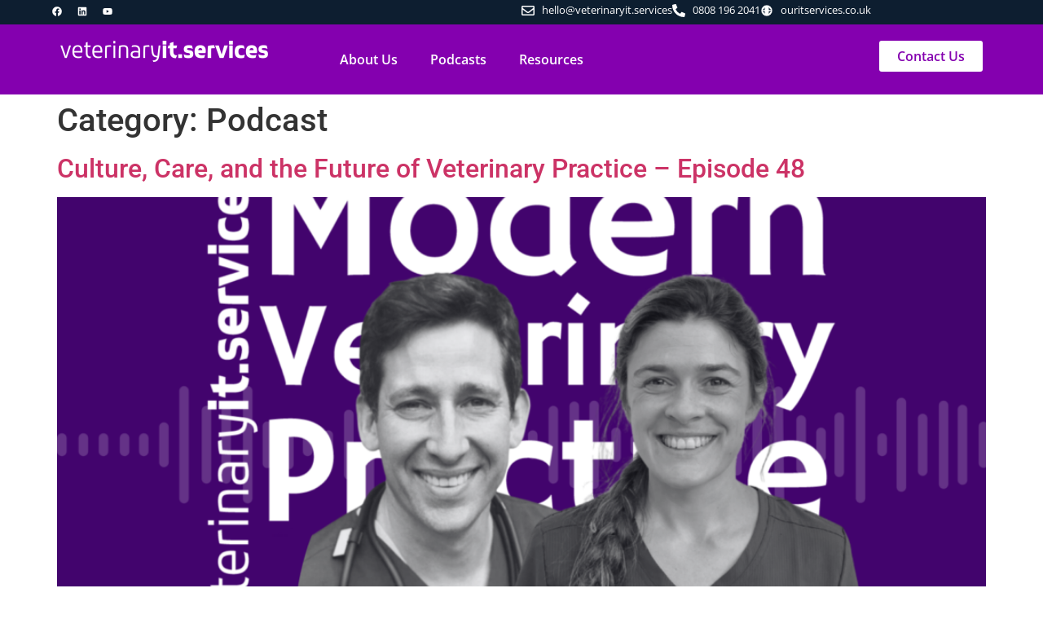

--- FILE ---
content_type: text/html; charset=UTF-8
request_url: https://veterinaryit.services/category/podcast/
body_size: 14037
content:
<!doctype html>
<html lang="en-GB">
<head>
	<meta charset="UTF-8">
	<meta name="viewport" content="width=device-width, initial-scale=1">
	<link rel="profile" href="https://gmpg.org/xfn/11">
	<meta name='robots' content='index, follow, max-image-preview:large, max-snippet:-1, max-video-preview:-1' />

	<!-- This site is optimized with the Yoast SEO plugin v26.2 - https://yoast.com/wordpress/plugins/seo/ -->
	<title>Podcast Archives - Veterinary IT Services</title>
	<link rel="canonical" href="https://veterinaryit.services/category/podcast/" />
	<link rel="next" href="https://veterinaryit.services/category/podcast/page/2/" />
	<meta property="og:locale" content="en_GB" />
	<meta property="og:type" content="article" />
	<meta property="og:title" content="Podcast Archives - Veterinary IT Services" />
	<meta property="og:url" content="https://veterinaryit.services/category/podcast/" />
	<meta property="og:site_name" content="Veterinary IT Services" />
	<meta name="twitter:card" content="summary_large_image" />
	<script type="application/ld+json" class="yoast-schema-graph">{"@context":"https://schema.org","@graph":[{"@type":"CollectionPage","@id":"https://veterinaryit.services/category/podcast/","url":"https://veterinaryit.services/category/podcast/","name":"Podcast Archives - Veterinary IT Services","isPartOf":{"@id":"https://veterinaryit.services/#website"},"primaryImageOfPage":{"@id":"https://veterinaryit.services/category/podcast/#primaryimage"},"image":{"@id":"https://veterinaryit.services/category/podcast/#primaryimage"},"thumbnailUrl":"https://veterinaryit.services/wp-content/uploads/2026/01/Podcast-Header-Template-25.png","breadcrumb":{"@id":"https://veterinaryit.services/category/podcast/#breadcrumb"},"inLanguage":"en-GB"},{"@type":"ImageObject","inLanguage":"en-GB","@id":"https://veterinaryit.services/category/podcast/#primaryimage","url":"https://veterinaryit.services/wp-content/uploads/2026/01/Podcast-Header-Template-25.png","contentUrl":"https://veterinaryit.services/wp-content/uploads/2026/01/Podcast-Header-Template-25.png","width":1920,"height":1080},{"@type":"BreadcrumbList","@id":"https://veterinaryit.services/category/podcast/#breadcrumb","itemListElement":[{"@type":"ListItem","position":1,"name":"Home","item":"https://veterinaryit.services/"},{"@type":"ListItem","position":2,"name":"Podcast"}]},{"@type":"WebSite","@id":"https://veterinaryit.services/#website","url":"https://veterinaryit.services/","name":"Veterinary IT Services","description":"","publisher":{"@id":"https://veterinaryit.services/#organization"},"potentialAction":[{"@type":"SearchAction","target":{"@type":"EntryPoint","urlTemplate":"https://veterinaryit.services/?s={search_term_string}"},"query-input":{"@type":"PropertyValueSpecification","valueRequired":true,"valueName":"search_term_string"}}],"inLanguage":"en-GB"},{"@type":"Organization","@id":"https://veterinaryit.services/#organization","name":"Veterinary IT Services","url":"https://veterinaryit.services/","logo":{"@type":"ImageObject","inLanguage":"en-GB","@id":"https://veterinaryit.services/#/schema/logo/image/","url":"https://veterinaryit.services/wp-content/uploads/2025/10/Vet-Light.png","contentUrl":"https://veterinaryit.services/wp-content/uploads/2025/10/Vet-Light.png","width":1310,"height":136,"caption":"Veterinary IT Services"},"image":{"@id":"https://veterinaryit.services/#/schema/logo/image/"},"sameAs":["https://www.facebook.com/veterinaryit","https://www.linkedin.com/company/veterinaryit/"]}]}</script>
	<!-- / Yoast SEO plugin. -->


<link rel='dns-prefetch' href='//js-eu1.hs-scripts.com' />
<link rel="alternate" type="application/rss+xml" title="Veterinary IT Services &raquo; Feed" href="https://veterinaryit.services/feed/" />
<link rel="alternate" type="application/rss+xml" title="Veterinary IT Services &raquo; Comments Feed" href="https://veterinaryit.services/comments/feed/" />
<link rel="alternate" type="application/rss+xml" title="Veterinary IT Services &raquo; Podcast Category Feed" href="https://veterinaryit.services/category/podcast/feed/" />
<style id='wp-img-auto-sizes-contain-inline-css'>
img:is([sizes=auto i],[sizes^="auto," i]){contain-intrinsic-size:3000px 1500px}
/*# sourceURL=wp-img-auto-sizes-contain-inline-css */
</style>
<style id='wp-emoji-styles-inline-css'>

	img.wp-smiley, img.emoji {
		display: inline !important;
		border: none !important;
		box-shadow: none !important;
		height: 1em !important;
		width: 1em !important;
		margin: 0 0.07em !important;
		vertical-align: -0.1em !important;
		background: none !important;
		padding: 0 !important;
	}
/*# sourceURL=wp-emoji-styles-inline-css */
</style>
<link rel='stylesheet' id='wp-block-library-css' href='https://veterinaryit.services/wp-includes/css/dist/block-library/style.min.css?ver=6.9' media='all' />
<style id='classic-theme-styles-inline-css'>
/*! This file is auto-generated */
.wp-block-button__link{color:#fff;background-color:#32373c;border-radius:9999px;box-shadow:none;text-decoration:none;padding:calc(.667em + 2px) calc(1.333em + 2px);font-size:1.125em}.wp-block-file__button{background:#32373c;color:#fff;text-decoration:none}
/*# sourceURL=/wp-includes/css/classic-themes.min.css */
</style>
<style id='global-styles-inline-css'>
:root{--wp--preset--aspect-ratio--square: 1;--wp--preset--aspect-ratio--4-3: 4/3;--wp--preset--aspect-ratio--3-4: 3/4;--wp--preset--aspect-ratio--3-2: 3/2;--wp--preset--aspect-ratio--2-3: 2/3;--wp--preset--aspect-ratio--16-9: 16/9;--wp--preset--aspect-ratio--9-16: 9/16;--wp--preset--color--black: #000000;--wp--preset--color--cyan-bluish-gray: #abb8c3;--wp--preset--color--white: #ffffff;--wp--preset--color--pale-pink: #f78da7;--wp--preset--color--vivid-red: #cf2e2e;--wp--preset--color--luminous-vivid-orange: #ff6900;--wp--preset--color--luminous-vivid-amber: #fcb900;--wp--preset--color--light-green-cyan: #7bdcb5;--wp--preset--color--vivid-green-cyan: #00d084;--wp--preset--color--pale-cyan-blue: #8ed1fc;--wp--preset--color--vivid-cyan-blue: #0693e3;--wp--preset--color--vivid-purple: #9b51e0;--wp--preset--gradient--vivid-cyan-blue-to-vivid-purple: linear-gradient(135deg,rgb(6,147,227) 0%,rgb(155,81,224) 100%);--wp--preset--gradient--light-green-cyan-to-vivid-green-cyan: linear-gradient(135deg,rgb(122,220,180) 0%,rgb(0,208,130) 100%);--wp--preset--gradient--luminous-vivid-amber-to-luminous-vivid-orange: linear-gradient(135deg,rgb(252,185,0) 0%,rgb(255,105,0) 100%);--wp--preset--gradient--luminous-vivid-orange-to-vivid-red: linear-gradient(135deg,rgb(255,105,0) 0%,rgb(207,46,46) 100%);--wp--preset--gradient--very-light-gray-to-cyan-bluish-gray: linear-gradient(135deg,rgb(238,238,238) 0%,rgb(169,184,195) 100%);--wp--preset--gradient--cool-to-warm-spectrum: linear-gradient(135deg,rgb(74,234,220) 0%,rgb(151,120,209) 20%,rgb(207,42,186) 40%,rgb(238,44,130) 60%,rgb(251,105,98) 80%,rgb(254,248,76) 100%);--wp--preset--gradient--blush-light-purple: linear-gradient(135deg,rgb(255,206,236) 0%,rgb(152,150,240) 100%);--wp--preset--gradient--blush-bordeaux: linear-gradient(135deg,rgb(254,205,165) 0%,rgb(254,45,45) 50%,rgb(107,0,62) 100%);--wp--preset--gradient--luminous-dusk: linear-gradient(135deg,rgb(255,203,112) 0%,rgb(199,81,192) 50%,rgb(65,88,208) 100%);--wp--preset--gradient--pale-ocean: linear-gradient(135deg,rgb(255,245,203) 0%,rgb(182,227,212) 50%,rgb(51,167,181) 100%);--wp--preset--gradient--electric-grass: linear-gradient(135deg,rgb(202,248,128) 0%,rgb(113,206,126) 100%);--wp--preset--gradient--midnight: linear-gradient(135deg,rgb(2,3,129) 0%,rgb(40,116,252) 100%);--wp--preset--font-size--small: 13px;--wp--preset--font-size--medium: 20px;--wp--preset--font-size--large: 36px;--wp--preset--font-size--x-large: 42px;--wp--preset--spacing--20: 0.44rem;--wp--preset--spacing--30: 0.67rem;--wp--preset--spacing--40: 1rem;--wp--preset--spacing--50: 1.5rem;--wp--preset--spacing--60: 2.25rem;--wp--preset--spacing--70: 3.38rem;--wp--preset--spacing--80: 5.06rem;--wp--preset--shadow--natural: 6px 6px 9px rgba(0, 0, 0, 0.2);--wp--preset--shadow--deep: 12px 12px 50px rgba(0, 0, 0, 0.4);--wp--preset--shadow--sharp: 6px 6px 0px rgba(0, 0, 0, 0.2);--wp--preset--shadow--outlined: 6px 6px 0px -3px rgb(255, 255, 255), 6px 6px rgb(0, 0, 0);--wp--preset--shadow--crisp: 6px 6px 0px rgb(0, 0, 0);}:where(.is-layout-flex){gap: 0.5em;}:where(.is-layout-grid){gap: 0.5em;}body .is-layout-flex{display: flex;}.is-layout-flex{flex-wrap: wrap;align-items: center;}.is-layout-flex > :is(*, div){margin: 0;}body .is-layout-grid{display: grid;}.is-layout-grid > :is(*, div){margin: 0;}:where(.wp-block-columns.is-layout-flex){gap: 2em;}:where(.wp-block-columns.is-layout-grid){gap: 2em;}:where(.wp-block-post-template.is-layout-flex){gap: 1.25em;}:where(.wp-block-post-template.is-layout-grid){gap: 1.25em;}.has-black-color{color: var(--wp--preset--color--black) !important;}.has-cyan-bluish-gray-color{color: var(--wp--preset--color--cyan-bluish-gray) !important;}.has-white-color{color: var(--wp--preset--color--white) !important;}.has-pale-pink-color{color: var(--wp--preset--color--pale-pink) !important;}.has-vivid-red-color{color: var(--wp--preset--color--vivid-red) !important;}.has-luminous-vivid-orange-color{color: var(--wp--preset--color--luminous-vivid-orange) !important;}.has-luminous-vivid-amber-color{color: var(--wp--preset--color--luminous-vivid-amber) !important;}.has-light-green-cyan-color{color: var(--wp--preset--color--light-green-cyan) !important;}.has-vivid-green-cyan-color{color: var(--wp--preset--color--vivid-green-cyan) !important;}.has-pale-cyan-blue-color{color: var(--wp--preset--color--pale-cyan-blue) !important;}.has-vivid-cyan-blue-color{color: var(--wp--preset--color--vivid-cyan-blue) !important;}.has-vivid-purple-color{color: var(--wp--preset--color--vivid-purple) !important;}.has-black-background-color{background-color: var(--wp--preset--color--black) !important;}.has-cyan-bluish-gray-background-color{background-color: var(--wp--preset--color--cyan-bluish-gray) !important;}.has-white-background-color{background-color: var(--wp--preset--color--white) !important;}.has-pale-pink-background-color{background-color: var(--wp--preset--color--pale-pink) !important;}.has-vivid-red-background-color{background-color: var(--wp--preset--color--vivid-red) !important;}.has-luminous-vivid-orange-background-color{background-color: var(--wp--preset--color--luminous-vivid-orange) !important;}.has-luminous-vivid-amber-background-color{background-color: var(--wp--preset--color--luminous-vivid-amber) !important;}.has-light-green-cyan-background-color{background-color: var(--wp--preset--color--light-green-cyan) !important;}.has-vivid-green-cyan-background-color{background-color: var(--wp--preset--color--vivid-green-cyan) !important;}.has-pale-cyan-blue-background-color{background-color: var(--wp--preset--color--pale-cyan-blue) !important;}.has-vivid-cyan-blue-background-color{background-color: var(--wp--preset--color--vivid-cyan-blue) !important;}.has-vivid-purple-background-color{background-color: var(--wp--preset--color--vivid-purple) !important;}.has-black-border-color{border-color: var(--wp--preset--color--black) !important;}.has-cyan-bluish-gray-border-color{border-color: var(--wp--preset--color--cyan-bluish-gray) !important;}.has-white-border-color{border-color: var(--wp--preset--color--white) !important;}.has-pale-pink-border-color{border-color: var(--wp--preset--color--pale-pink) !important;}.has-vivid-red-border-color{border-color: var(--wp--preset--color--vivid-red) !important;}.has-luminous-vivid-orange-border-color{border-color: var(--wp--preset--color--luminous-vivid-orange) !important;}.has-luminous-vivid-amber-border-color{border-color: var(--wp--preset--color--luminous-vivid-amber) !important;}.has-light-green-cyan-border-color{border-color: var(--wp--preset--color--light-green-cyan) !important;}.has-vivid-green-cyan-border-color{border-color: var(--wp--preset--color--vivid-green-cyan) !important;}.has-pale-cyan-blue-border-color{border-color: var(--wp--preset--color--pale-cyan-blue) !important;}.has-vivid-cyan-blue-border-color{border-color: var(--wp--preset--color--vivid-cyan-blue) !important;}.has-vivid-purple-border-color{border-color: var(--wp--preset--color--vivid-purple) !important;}.has-vivid-cyan-blue-to-vivid-purple-gradient-background{background: var(--wp--preset--gradient--vivid-cyan-blue-to-vivid-purple) !important;}.has-light-green-cyan-to-vivid-green-cyan-gradient-background{background: var(--wp--preset--gradient--light-green-cyan-to-vivid-green-cyan) !important;}.has-luminous-vivid-amber-to-luminous-vivid-orange-gradient-background{background: var(--wp--preset--gradient--luminous-vivid-amber-to-luminous-vivid-orange) !important;}.has-luminous-vivid-orange-to-vivid-red-gradient-background{background: var(--wp--preset--gradient--luminous-vivid-orange-to-vivid-red) !important;}.has-very-light-gray-to-cyan-bluish-gray-gradient-background{background: var(--wp--preset--gradient--very-light-gray-to-cyan-bluish-gray) !important;}.has-cool-to-warm-spectrum-gradient-background{background: var(--wp--preset--gradient--cool-to-warm-spectrum) !important;}.has-blush-light-purple-gradient-background{background: var(--wp--preset--gradient--blush-light-purple) !important;}.has-blush-bordeaux-gradient-background{background: var(--wp--preset--gradient--blush-bordeaux) !important;}.has-luminous-dusk-gradient-background{background: var(--wp--preset--gradient--luminous-dusk) !important;}.has-pale-ocean-gradient-background{background: var(--wp--preset--gradient--pale-ocean) !important;}.has-electric-grass-gradient-background{background: var(--wp--preset--gradient--electric-grass) !important;}.has-midnight-gradient-background{background: var(--wp--preset--gradient--midnight) !important;}.has-small-font-size{font-size: var(--wp--preset--font-size--small) !important;}.has-medium-font-size{font-size: var(--wp--preset--font-size--medium) !important;}.has-large-font-size{font-size: var(--wp--preset--font-size--large) !important;}.has-x-large-font-size{font-size: var(--wp--preset--font-size--x-large) !important;}
:where(.wp-block-post-template.is-layout-flex){gap: 1.25em;}:where(.wp-block-post-template.is-layout-grid){gap: 1.25em;}
:where(.wp-block-term-template.is-layout-flex){gap: 1.25em;}:where(.wp-block-term-template.is-layout-grid){gap: 1.25em;}
:where(.wp-block-columns.is-layout-flex){gap: 2em;}:where(.wp-block-columns.is-layout-grid){gap: 2em;}
:root :where(.wp-block-pullquote){font-size: 1.5em;line-height: 1.6;}
/*# sourceURL=global-styles-inline-css */
</style>
<link rel='stylesheet' id='typed-cursor-css' href='https://veterinaryit.services/wp-content/plugins/animated-typing-effect/assets/css/cursor.css?ver=6.9' media='all' />
<link rel='stylesheet' id='hello-elementor-css' href='https://veterinaryit.services/wp-content/themes/hello-elementor/style.min.css?ver=3.1.1' media='all' />
<link rel='stylesheet' id='hello-elementor-theme-style-css' href='https://veterinaryit.services/wp-content/themes/hello-elementor/theme.min.css?ver=3.1.1' media='all' />
<link rel='stylesheet' id='hello-elementor-header-footer-css' href='https://veterinaryit.services/wp-content/themes/hello-elementor/header-footer.min.css?ver=3.1.1' media='all' />
<link rel='stylesheet' id='elementor-frontend-css' href='https://veterinaryit.services/wp-content/plugins/elementor/assets/css/frontend.min.css?ver=3.34.2' media='all' />
<link rel='stylesheet' id='elementor-post-6-css' href='https://veterinaryit.services/wp-content/uploads/elementor/css/post-6.css?ver=1768934061' media='all' />
<link rel='stylesheet' id='elementor-pro-css' href='https://veterinaryit.services/wp-content/plugins/elementor-pro/assets/css/frontend.min.css?ver=3.23.3' media='all' />
<link rel='stylesheet' id='elementor-post-77-css' href='https://veterinaryit.services/wp-content/uploads/elementor/css/post-77.css?ver=1768934061' media='all' />
<link rel='stylesheet' id='elementor-post-98-css' href='https://veterinaryit.services/wp-content/uploads/elementor/css/post-98.css?ver=1768934061' media='all' />
<link rel='stylesheet' id='elementor-post-662-css' href='https://veterinaryit.services/wp-content/uploads/elementor/css/post-662.css?ver=1768934061' media='all' />
<link rel='stylesheet' id='elementor-gf-local-roboto-css' href='https://veterinaryit.services/wp-content/uploads/elementor/google-fonts/css/roboto.css?ver=1752075889' media='all' />
<link rel='stylesheet' id='elementor-gf-local-robotoslab-css' href='https://veterinaryit.services/wp-content/uploads/elementor/google-fonts/css/robotoslab.css?ver=1752075892' media='all' />
<link rel='stylesheet' id='elementor-gf-local-opensans-css' href='https://veterinaryit.services/wp-content/uploads/elementor/google-fonts/css/opensans.css?ver=1752075898' media='all' />
<script src="https://veterinaryit.services/wp-includes/js/jquery/jquery.min.js?ver=3.7.1" id="jquery-core-js"></script>
<script src="https://veterinaryit.services/wp-includes/js/jquery/jquery-migrate.min.js?ver=3.4.1" id="jquery-migrate-js"></script>
<link rel="https://api.w.org/" href="https://veterinaryit.services/wp-json/" /><link rel="alternate" title="JSON" type="application/json" href="https://veterinaryit.services/wp-json/wp/v2/categories/8" /><link rel="EditURI" type="application/rsd+xml" title="RSD" href="https://veterinaryit.services/xmlrpc.php?rsd" />
<meta name="generator" content="WordPress 6.9" />
			<!-- DO NOT COPY THIS SNIPPET! Start of Page Analytics Tracking for HubSpot WordPress plugin v11.3.21-->
			<script class="hsq-set-content-id" data-content-id="listing-page">
				var _hsq = _hsq || [];
				_hsq.push(["setContentType", "listing-page"]);
			</script>
			<!-- DO NOT COPY THIS SNIPPET! End of Page Analytics Tracking for HubSpot WordPress plugin -->
			<meta name="generator" content="Elementor 3.34.2; features: e_font_icon_svg, additional_custom_breakpoints; settings: css_print_method-external, google_font-enabled, font_display-swap">
			<style>
				.e-con.e-parent:nth-of-type(n+4):not(.e-lazyloaded):not(.e-no-lazyload),
				.e-con.e-parent:nth-of-type(n+4):not(.e-lazyloaded):not(.e-no-lazyload) * {
					background-image: none !important;
				}
				@media screen and (max-height: 1024px) {
					.e-con.e-parent:nth-of-type(n+3):not(.e-lazyloaded):not(.e-no-lazyload),
					.e-con.e-parent:nth-of-type(n+3):not(.e-lazyloaded):not(.e-no-lazyload) * {
						background-image: none !important;
					}
				}
				@media screen and (max-height: 640px) {
					.e-con.e-parent:nth-of-type(n+2):not(.e-lazyloaded):not(.e-no-lazyload),
					.e-con.e-parent:nth-of-type(n+2):not(.e-lazyloaded):not(.e-no-lazyload) * {
						background-image: none !important;
					}
				}
			</style>
			</head>
<body class="archive category category-podcast category-8 wp-theme-hello-elementor elementor-default elementor-kit-6">


<a class="skip-link screen-reader-text" href="#content">Skip to content</a>

		<div data-elementor-type="header" data-elementor-id="77" class="elementor elementor-77 elementor-location-header" data-elementor-post-type="elementor_library">
			<div class="elementor-element elementor-element-5f31386 e-flex e-con-boxed e-con e-parent" data-id="5f31386" data-element_type="container" data-settings="{&quot;background_background&quot;:&quot;classic&quot;}">
					<div class="e-con-inner">
		<div class="elementor-element elementor-element-14e634d e-con-full e-flex e-con e-child" data-id="14e634d" data-element_type="container">
				<div class="elementor-element elementor-element-20a48a0 elementor-shape-circle e-grid-align-left elementor-grid-0 elementor-widget elementor-widget-social-icons" data-id="20a48a0" data-element_type="widget" data-widget_type="social-icons.default">
				<div class="elementor-widget-container">
							<div class="elementor-social-icons-wrapper elementor-grid" role="list">
							<span class="elementor-grid-item" role="listitem">
					<a class="elementor-icon elementor-social-icon elementor-social-icon-facebook elementor-repeater-item-ba684c2" target="_blank">
						<span class="elementor-screen-only">Facebook</span>
						<svg aria-hidden="true" class="e-font-icon-svg e-fab-facebook" viewBox="0 0 512 512" xmlns="http://www.w3.org/2000/svg"><path d="M504 256C504 119 393 8 256 8S8 119 8 256c0 123.78 90.69 226.38 209.25 245V327.69h-63V256h63v-54.64c0-62.15 37-96.48 93.67-96.48 27.14 0 55.52 4.84 55.52 4.84v61h-31.28c-30.8 0-40.41 19.12-40.41 38.73V256h68.78l-11 71.69h-57.78V501C413.31 482.38 504 379.78 504 256z"></path></svg>					</a>
				</span>
							<span class="elementor-grid-item" role="listitem">
					<a class="elementor-icon elementor-social-icon elementor-social-icon-linkedin elementor-repeater-item-8d58831" target="_blank">
						<span class="elementor-screen-only">Linkedin</span>
						<svg aria-hidden="true" class="e-font-icon-svg e-fab-linkedin" viewBox="0 0 448 512" xmlns="http://www.w3.org/2000/svg"><path d="M416 32H31.9C14.3 32 0 46.5 0 64.3v383.4C0 465.5 14.3 480 31.9 480H416c17.6 0 32-14.5 32-32.3V64.3c0-17.8-14.4-32.3-32-32.3zM135.4 416H69V202.2h66.5V416zm-33.2-243c-21.3 0-38.5-17.3-38.5-38.5S80.9 96 102.2 96c21.2 0 38.5 17.3 38.5 38.5 0 21.3-17.2 38.5-38.5 38.5zm282.1 243h-66.4V312c0-24.8-.5-56.7-34.5-56.7-34.6 0-39.9 27-39.9 54.9V416h-66.4V202.2h63.7v29.2h.9c8.9-16.8 30.6-34.5 62.9-34.5 67.2 0 79.7 44.3 79.7 101.9V416z"></path></svg>					</a>
				</span>
							<span class="elementor-grid-item" role="listitem">
					<a class="elementor-icon elementor-social-icon elementor-social-icon-youtube elementor-repeater-item-26a066d" target="_blank">
						<span class="elementor-screen-only">Youtube</span>
						<svg aria-hidden="true" class="e-font-icon-svg e-fab-youtube" viewBox="0 0 576 512" xmlns="http://www.w3.org/2000/svg"><path d="M549.655 124.083c-6.281-23.65-24.787-42.276-48.284-48.597C458.781 64 288 64 288 64S117.22 64 74.629 75.486c-23.497 6.322-42.003 24.947-48.284 48.597-11.412 42.867-11.412 132.305-11.412 132.305s0 89.438 11.412 132.305c6.281 23.65 24.787 41.5 48.284 47.821C117.22 448 288 448 288 448s170.78 0 213.371-11.486c23.497-6.321 42.003-24.171 48.284-47.821 11.412-42.867 11.412-132.305 11.412-132.305s0-89.438-11.412-132.305zm-317.51 213.508V175.185l142.739 81.205-142.739 81.201z"></path></svg>					</a>
				</span>
					</div>
						</div>
				</div>
				</div>
		<div class="elementor-element elementor-element-b3c97ff e-con-full e-flex e-con e-child" data-id="b3c97ff" data-element_type="container">
				<div class="elementor-element elementor-element-4d0e2fb elementor-icon-list--layout-inline elementor-align-end elementor-hidden-tablet elementor-hidden-mobile elementor-list-item-link-full_width elementor-widget elementor-widget-icon-list" data-id="4d0e2fb" data-element_type="widget" data-widget_type="icon-list.default">
				<div class="elementor-widget-container">
							<ul class="elementor-icon-list-items elementor-inline-items">
							<li class="elementor-icon-list-item elementor-inline-item">
											<span class="elementor-icon-list-icon">
							<svg aria-hidden="true" class="e-font-icon-svg e-far-envelope" viewBox="0 0 512 512" xmlns="http://www.w3.org/2000/svg"><path d="M464 64H48C21.49 64 0 85.49 0 112v288c0 26.51 21.49 48 48 48h416c26.51 0 48-21.49 48-48V112c0-26.51-21.49-48-48-48zm0 48v40.805c-22.422 18.259-58.168 46.651-134.587 106.49-16.841 13.247-50.201 45.072-73.413 44.701-23.208.375-56.579-31.459-73.413-44.701C106.18 199.465 70.425 171.067 48 152.805V112h416zM48 400V214.398c22.914 18.251 55.409 43.862 104.938 82.646 21.857 17.205 60.134 55.186 103.062 54.955 42.717.231 80.509-37.199 103.053-54.947 49.528-38.783 82.032-64.401 104.947-82.653V400H48z"></path></svg>						</span>
										<span class="elementor-icon-list-text">hello@veterinaryit.services</span>
									</li>
								<li class="elementor-icon-list-item elementor-inline-item">
											<span class="elementor-icon-list-icon">
							<svg aria-hidden="true" class="e-font-icon-svg e-fas-phone-alt" viewBox="0 0 512 512" xmlns="http://www.w3.org/2000/svg"><path d="M497.39 361.8l-112-48a24 24 0 0 0-28 6.9l-49.6 60.6A370.66 370.66 0 0 1 130.6 204.11l60.6-49.6a23.94 23.94 0 0 0 6.9-28l-48-112A24.16 24.16 0 0 0 122.6.61l-104 24A24 24 0 0 0 0 48c0 256.5 207.9 464 464 464a24 24 0 0 0 23.4-18.6l24-104a24.29 24.29 0 0 0-14.01-27.6z"></path></svg>						</span>
										<span class="elementor-icon-list-text">0808 196 2041              </span>
									</li>
								<li class="elementor-icon-list-item elementor-inline-item">
											<span class="elementor-icon-list-icon">
							<svg xmlns="http://www.w3.org/2000/svg" class="h-6 w-6" style="width: 16px; height: 16px;" fill="none" viewBox="0 0 24 24" stroke="#fff" stroke-width="2"><path stroke-linecap="round" stroke-linejoin="round" d="M21 12a9 9 0 01-9 9m9-9a9 9 0 00-9-9m9 9H3m9 9a9 9 0 01-9-9m9 9c1.657 0 3-4.03 3-9s-1.343-9-3-9m0 18c-1.657 0-3-4.03-3-9s1.343-9 3-9m-9 9a9 9 0 019-9"></path></svg>						</span>
										<span class="elementor-icon-list-text"> ouritservices.co.uk</span>
									</li>
						</ul>
						</div>
				</div>
				<div class="elementor-element elementor-element-c9e72fe elementor-icon-list--layout-inline elementor-align-end elementor-hidden-desktop elementor-hidden-mobile elementor-list-item-link-full_width elementor-widget elementor-widget-icon-list" data-id="c9e72fe" data-element_type="widget" data-widget_type="icon-list.default">
				<div class="elementor-widget-container">
							<ul class="elementor-icon-list-items elementor-inline-items">
							<li class="elementor-icon-list-item elementor-inline-item">
											<span class="elementor-icon-list-icon">
							<svg aria-hidden="true" class="e-font-icon-svg e-far-envelope" viewBox="0 0 512 512" xmlns="http://www.w3.org/2000/svg"><path d="M464 64H48C21.49 64 0 85.49 0 112v288c0 26.51 21.49 48 48 48h416c26.51 0 48-21.49 48-48V112c0-26.51-21.49-48-48-48zm0 48v40.805c-22.422 18.259-58.168 46.651-134.587 106.49-16.841 13.247-50.201 45.072-73.413 44.701-23.208.375-56.579-31.459-73.413-44.701C106.18 199.465 70.425 171.067 48 152.805V112h416zM48 400V214.398c22.914 18.251 55.409 43.862 104.938 82.646 21.857 17.205 60.134 55.186 103.062 54.955 42.717.231 80.509-37.199 103.053-54.947 49.528-38.783 82.032-64.401 104.947-82.653V400H48z"></path></svg>						</span>
										<span class="elementor-icon-list-text">hello@veterinaryit.services</span>
									</li>
								<li class="elementor-icon-list-item elementor-inline-item">
											<span class="elementor-icon-list-icon">
							<svg aria-hidden="true" class="e-font-icon-svg e-fas-phone-alt" viewBox="0 0 512 512" xmlns="http://www.w3.org/2000/svg"><path d="M497.39 361.8l-112-48a24 24 0 0 0-28 6.9l-49.6 60.6A370.66 370.66 0 0 1 130.6 204.11l60.6-49.6a23.94 23.94 0 0 0 6.9-28l-48-112A24.16 24.16 0 0 0 122.6.61l-104 24A24 24 0 0 0 0 48c0 256.5 207.9 464 464 464a24 24 0 0 0 23.4-18.6l24-104a24.29 24.29 0 0 0-14.01-27.6z"></path></svg>						</span>
										<span class="elementor-icon-list-text">0808 196 2041              </span>
									</li>
						</ul>
						</div>
				</div>
				<div class="elementor-element elementor-element-406d694 elementor-icon-list--layout-inline elementor-align-end elementor-hidden-desktop elementor-hidden-tablet elementor-list-item-link-full_width elementor-widget elementor-widget-icon-list" data-id="406d694" data-element_type="widget" data-widget_type="icon-list.default">
				<div class="elementor-widget-container">
							<ul class="elementor-icon-list-items elementor-inline-items">
							<li class="elementor-icon-list-item elementor-inline-item">
											<span class="elementor-icon-list-icon">
							<svg aria-hidden="true" class="e-font-icon-svg e-fas-phone-alt" viewBox="0 0 512 512" xmlns="http://www.w3.org/2000/svg"><path d="M497.39 361.8l-112-48a24 24 0 0 0-28 6.9l-49.6 60.6A370.66 370.66 0 0 1 130.6 204.11l60.6-49.6a23.94 23.94 0 0 0 6.9-28l-48-112A24.16 24.16 0 0 0 122.6.61l-104 24A24 24 0 0 0 0 48c0 256.5 207.9 464 464 464a24 24 0 0 0 23.4-18.6l24-104a24.29 24.29 0 0 0-14.01-27.6z"></path></svg>						</span>
										<span class="elementor-icon-list-text">0808 196 2041              </span>
									</li>
						</ul>
						</div>
				</div>
				</div>
					</div>
				</div>
		<div class="elementor-element elementor-element-a2e072f elementor-hidden-tablet elementor-hidden-mobile e-flex e-con-boxed e-con e-parent" data-id="a2e072f" data-element_type="container" data-settings="{&quot;background_background&quot;:&quot;classic&quot;}">
					<div class="e-con-inner">
		<div class="elementor-element elementor-element-4b1a3ab e-con-full e-flex e-con e-child" data-id="4b1a3ab" data-element_type="container">
				<div class="elementor-element elementor-element-7aaf1e6 elementor-widget elementor-widget-image" data-id="7aaf1e6" data-element_type="widget" data-widget_type="image.default">
				<div class="elementor-widget-container">
																<a href="https://veterinaryit.services">
							<img width="255" height="26" src="https://veterinaryit.services/wp-content/uploads/2024/09/Veterinary-IT-Services.webp" class="attachment-full size-full wp-image-81" alt="" />								</a>
															</div>
				</div>
				</div>
		<div class="elementor-element elementor-element-256b2f9 e-con-full e-flex e-con e-child" data-id="256b2f9" data-element_type="container">
				<div class="elementor-element elementor-element-fb08a86 elementor-nav-menu--dropdown-tablet elementor-nav-menu__text-align-aside elementor-nav-menu--toggle elementor-nav-menu--burger elementor-widget elementor-widget-nav-menu" data-id="fb08a86" data-element_type="widget" data-settings="{&quot;layout&quot;:&quot;horizontal&quot;,&quot;submenu_icon&quot;:{&quot;value&quot;:&quot;&lt;svg class=\&quot;e-font-icon-svg e-fas-caret-down\&quot; viewBox=\&quot;0 0 320 512\&quot; xmlns=\&quot;http:\/\/www.w3.org\/2000\/svg\&quot;&gt;&lt;path d=\&quot;M31.3 192h257.3c17.8 0 26.7 21.5 14.1 34.1L174.1 354.8c-7.8 7.8-20.5 7.8-28.3 0L17.2 226.1C4.6 213.5 13.5 192 31.3 192z\&quot;&gt;&lt;\/path&gt;&lt;\/svg&gt;&quot;,&quot;library&quot;:&quot;fa-solid&quot;},&quot;toggle&quot;:&quot;burger&quot;}" data-widget_type="nav-menu.default">
				<div class="elementor-widget-container">
								<nav aria-label="Menu" class="elementor-nav-menu--main elementor-nav-menu__container elementor-nav-menu--layout-horizontal e--pointer-none">
				<ul id="menu-1-fb08a86" class="elementor-nav-menu"><li class="menu-item menu-item-type-post_type menu-item-object-page menu-item-685"><a href="https://veterinaryit.services/about-us/" class="elementor-item">About Us</a></li>
<li class="menu-item menu-item-type-post_type menu-item-object-page menu-item-686"><a href="https://veterinaryit.services/podcasts/" class="elementor-item">Podcasts</a></li>
<li class="menu-item menu-item-type-post_type menu-item-object-page menu-item-687"><a href="https://veterinaryit.services/resources2/" class="elementor-item">Resources</a></li>
</ul>			</nav>
					<div class="elementor-menu-toggle" role="button" tabindex="0" aria-label="Menu Toggle" aria-expanded="false">
			<svg aria-hidden="true" role="presentation" class="elementor-menu-toggle__icon--open e-font-icon-svg e-eicon-menu-bar" viewBox="0 0 1000 1000" xmlns="http://www.w3.org/2000/svg"><path d="M104 333H896C929 333 958 304 958 271S929 208 896 208H104C71 208 42 237 42 271S71 333 104 333ZM104 583H896C929 583 958 554 958 521S929 458 896 458H104C71 458 42 487 42 521S71 583 104 583ZM104 833H896C929 833 958 804 958 771S929 708 896 708H104C71 708 42 737 42 771S71 833 104 833Z"></path></svg><svg aria-hidden="true" role="presentation" class="elementor-menu-toggle__icon--close e-font-icon-svg e-eicon-close" viewBox="0 0 1000 1000" xmlns="http://www.w3.org/2000/svg"><path d="M742 167L500 408 258 167C246 154 233 150 217 150 196 150 179 158 167 167 154 179 150 196 150 212 150 229 154 242 171 254L408 500 167 742C138 771 138 800 167 829 196 858 225 858 254 829L496 587 738 829C750 842 767 846 783 846 800 846 817 842 829 829 842 817 846 804 846 783 846 767 842 750 829 737L588 500 833 258C863 229 863 200 833 171 804 137 775 137 742 167Z"></path></svg>			<span class="elementor-screen-only">Menu</span>
		</div>
					<nav class="elementor-nav-menu--dropdown elementor-nav-menu__container" aria-hidden="true">
				<ul id="menu-2-fb08a86" class="elementor-nav-menu"><li class="menu-item menu-item-type-post_type menu-item-object-page menu-item-685"><a href="https://veterinaryit.services/about-us/" class="elementor-item" tabindex="-1">About Us</a></li>
<li class="menu-item menu-item-type-post_type menu-item-object-page menu-item-686"><a href="https://veterinaryit.services/podcasts/" class="elementor-item" tabindex="-1">Podcasts</a></li>
<li class="menu-item menu-item-type-post_type menu-item-object-page menu-item-687"><a href="https://veterinaryit.services/resources2/" class="elementor-item" tabindex="-1">Resources</a></li>
</ul>			</nav>
						</div>
				</div>
				</div>
		<div class="elementor-element elementor-element-27874a9 e-con-full e-flex e-con e-child" data-id="27874a9" data-element_type="container">
				<div class="elementor-element elementor-element-d8ad552 elementor-align-right elementor-widget elementor-widget-button" data-id="d8ad552" data-element_type="widget" data-widget_type="button.default">
				<div class="elementor-widget-container">
									<div class="elementor-button-wrapper">
					<a class="elementor-button elementor-button-link elementor-size-sm" href="https://veterinaryit.services/contact-us/">
						<span class="elementor-button-content-wrapper">
									<span class="elementor-button-text">Contact Us</span>
					</span>
					</a>
				</div>
								</div>
				</div>
				</div>
					</div>
				</div>
		<div class="elementor-element elementor-element-9c7b0b1 elementor-hidden-desktop e-flex e-con-boxed e-con e-parent" data-id="9c7b0b1" data-element_type="container" data-settings="{&quot;background_background&quot;:&quot;classic&quot;}">
					<div class="e-con-inner">
		<div class="elementor-element elementor-element-39cbed7 e-con-full e-flex e-con e-child" data-id="39cbed7" data-element_type="container">
				<div class="elementor-element elementor-element-3554112 elementor-widget elementor-widget-image" data-id="3554112" data-element_type="widget" data-widget_type="image.default">
				<div class="elementor-widget-container">
																<a href="https://veterinaryit.services">
							<img width="255" height="26" src="https://veterinaryit.services/wp-content/uploads/2024/09/Veterinary-IT-Services.webp" class="attachment-full size-full wp-image-81" alt="" />								</a>
															</div>
				</div>
				</div>
		<div class="elementor-element elementor-element-33891c7 e-con-full e-flex e-con e-child" data-id="33891c7" data-element_type="container">
				<div class="elementor-element elementor-element-95cfe12 elementor-nav-menu__align-end elementor-nav-menu--stretch elementor-hidden-tablet elementor-hidden-mobile elementor-nav-menu--dropdown-tablet elementor-nav-menu__text-align-aside elementor-nav-menu--toggle elementor-nav-menu--burger elementor-widget elementor-widget-nav-menu" data-id="95cfe12" data-element_type="widget" data-settings="{&quot;full_width&quot;:&quot;stretch&quot;,&quot;layout&quot;:&quot;horizontal&quot;,&quot;submenu_icon&quot;:{&quot;value&quot;:&quot;&lt;svg class=\&quot;e-font-icon-svg e-fas-caret-down\&quot; viewBox=\&quot;0 0 320 512\&quot; xmlns=\&quot;http:\/\/www.w3.org\/2000\/svg\&quot;&gt;&lt;path d=\&quot;M31.3 192h257.3c17.8 0 26.7 21.5 14.1 34.1L174.1 354.8c-7.8 7.8-20.5 7.8-28.3 0L17.2 226.1C4.6 213.5 13.5 192 31.3 192z\&quot;&gt;&lt;\/path&gt;&lt;\/svg&gt;&quot;,&quot;library&quot;:&quot;fa-solid&quot;},&quot;toggle&quot;:&quot;burger&quot;}" data-widget_type="nav-menu.default">
				<div class="elementor-widget-container">
								<nav aria-label="Menu" class="elementor-nav-menu--main elementor-nav-menu__container elementor-nav-menu--layout-horizontal e--pointer-none">
				<ul id="menu-1-95cfe12" class="elementor-nav-menu"><li class="menu-item menu-item-type-post_type menu-item-object-page menu-item-685"><a href="https://veterinaryit.services/about-us/" class="elementor-item">About Us</a></li>
<li class="menu-item menu-item-type-post_type menu-item-object-page menu-item-686"><a href="https://veterinaryit.services/podcasts/" class="elementor-item">Podcasts</a></li>
<li class="menu-item menu-item-type-post_type menu-item-object-page menu-item-687"><a href="https://veterinaryit.services/resources2/" class="elementor-item">Resources</a></li>
</ul>			</nav>
					<div class="elementor-menu-toggle" role="button" tabindex="0" aria-label="Menu Toggle" aria-expanded="false">
			<svg aria-hidden="true" role="presentation" class="elementor-menu-toggle__icon--open e-font-icon-svg e-eicon-menu-bar" viewBox="0 0 1000 1000" xmlns="http://www.w3.org/2000/svg"><path d="M104 333H896C929 333 958 304 958 271S929 208 896 208H104C71 208 42 237 42 271S71 333 104 333ZM104 583H896C929 583 958 554 958 521S929 458 896 458H104C71 458 42 487 42 521S71 583 104 583ZM104 833H896C929 833 958 804 958 771S929 708 896 708H104C71 708 42 737 42 771S71 833 104 833Z"></path></svg><svg aria-hidden="true" role="presentation" class="elementor-menu-toggle__icon--close e-font-icon-svg e-eicon-close" viewBox="0 0 1000 1000" xmlns="http://www.w3.org/2000/svg"><path d="M742 167L500 408 258 167C246 154 233 150 217 150 196 150 179 158 167 167 154 179 150 196 150 212 150 229 154 242 171 254L408 500 167 742C138 771 138 800 167 829 196 858 225 858 254 829L496 587 738 829C750 842 767 846 783 846 800 846 817 842 829 829 842 817 846 804 846 783 846 767 842 750 829 737L588 500 833 258C863 229 863 200 833 171 804 137 775 137 742 167Z"></path></svg>			<span class="elementor-screen-only">Menu</span>
		</div>
					<nav class="elementor-nav-menu--dropdown elementor-nav-menu__container" aria-hidden="true">
				<ul id="menu-2-95cfe12" class="elementor-nav-menu"><li class="menu-item menu-item-type-post_type menu-item-object-page menu-item-685"><a href="https://veterinaryit.services/about-us/" class="elementor-item" tabindex="-1">About Us</a></li>
<li class="menu-item menu-item-type-post_type menu-item-object-page menu-item-686"><a href="https://veterinaryit.services/podcasts/" class="elementor-item" tabindex="-1">Podcasts</a></li>
<li class="menu-item menu-item-type-post_type menu-item-object-page menu-item-687"><a href="https://veterinaryit.services/resources2/" class="elementor-item" tabindex="-1">Resources</a></li>
</ul>			</nav>
						</div>
				</div>
				<div class="elementor-element elementor-element-05261f3 elementor-tablet-align-right elementor-widget elementor-widget-button" data-id="05261f3" data-element_type="widget" data-widget_type="button.default">
				<div class="elementor-widget-container">
									<div class="elementor-button-wrapper">
					<a class="elementor-button elementor-button-link elementor-size-sm" href="#elementor-action%3Aaction%3Dpopup%3Aopen%26settings%3DeyJpZCI6IjY2MiIsInRvZ2dsZSI6ZmFsc2V9">
						<span class="elementor-button-content-wrapper">
						<span class="elementor-button-icon">
				<svg xmlns="http://www.w3.org/2000/svg" id="burgerMenu" width="16" height="16" fill="currentColor" class="bi bi-list" viewBox="0 0 16 16"><path fill-rule="evenodd" d="M2.5 12a.5.5 0 0 1 .5-.5h10a.5.5 0 0 1 0 1H3a.5.5 0 0 1-.5-.5zm0-4a.5.5 0 0 1 .5-.5h10a.5.5 0 0 1 0 1H3a.5.5 0 0 1-.5-.5zm0-4a.5.5 0 0 1 .5-.5h10a.5.5 0 0 1 0 1H3a.5.5 0 0 1-.5-.5z"></path></svg>			</span>
								</span>
					</a>
				</div>
								</div>
				</div>
				</div>
					</div>
				</div>
				</div>
		<main id="content" class="site-main">

			<div class="page-header">
			<h1 class="entry-title">Category: <span>Podcast</span></h1>		</div>
	
	<div class="page-content">
					<article class="post">
				<h2 class="entry-title"><a href="https://veterinaryit.services/culture-care-and-the-future-of-veterinary-practice-episode-48/">Culture, Care, and the Future of Veterinary Practice &#8211; Episode 48</a></h2><a href="https://veterinaryit.services/culture-care-and-the-future-of-veterinary-practice-episode-48/"><img fetchpriority="high" width="800" height="450" src="https://veterinaryit.services/wp-content/uploads/2026/01/Podcast-Header-Template-25-1024x576.png" class="attachment-large size-large wp-post-image" alt="" decoding="async" srcset="https://veterinaryit.services/wp-content/uploads/2026/01/Podcast-Header-Template-25-1024x576.png 1024w, https://veterinaryit.services/wp-content/uploads/2026/01/Podcast-Header-Template-25-300x169.png 300w, https://veterinaryit.services/wp-content/uploads/2026/01/Podcast-Header-Template-25-768x432.png 768w, https://veterinaryit.services/wp-content/uploads/2026/01/Podcast-Header-Template-25-1536x864.png 1536w, https://veterinaryit.services/wp-content/uploads/2026/01/Podcast-Header-Template-25.png 1920w" sizes="(max-width: 800px) 100vw, 800px" /></a><p>Subscribe via your favourite podcast platform:&nbsp;Spotify&nbsp;|&nbsp;Apple Podcasts&nbsp;|&nbsp;Google Podcasts&nbsp;|&nbsp;Anchor&nbsp;|&nbsp;Breaker&nbsp;|&nbsp;Pocket Casts&nbsp;|&nbsp;RadioPublic In this week’s episode: Join us this week as we dive into what it really means to design a veterinary practice around people &#8211; exploring culture, wellbeing, values, and how human-first leadership creates stronger teams, better leadership, and better care for patients and clients. Additional Guest [&hellip;]</p>
			</article>
					<article class="post">
				<h2 class="entry-title"><a href="https://veterinaryit.services/what-about-the-people-episode-47/">What About The People? Episode 47</a></h2><a href="https://veterinaryit.services/what-about-the-people-episode-47/"><img width="800" height="450" src="https://veterinaryit.services/wp-content/uploads/2025/12/Podcast-Header-Template-24-1024x576.png" class="attachment-large size-large wp-post-image" alt="" decoding="async" srcset="https://veterinaryit.services/wp-content/uploads/2025/12/Podcast-Header-Template-24-1024x576.png 1024w, https://veterinaryit.services/wp-content/uploads/2025/12/Podcast-Header-Template-24-300x169.png 300w, https://veterinaryit.services/wp-content/uploads/2025/12/Podcast-Header-Template-24-768x432.png 768w, https://veterinaryit.services/wp-content/uploads/2025/12/Podcast-Header-Template-24-1536x864.png 1536w, https://veterinaryit.services/wp-content/uploads/2025/12/Podcast-Header-Template-24.png 1920w" sizes="(max-width: 800px) 100vw, 800px" /></a><p>Subscribe via your favourite podcast platform:&nbsp;Spotify&nbsp;|&nbsp;Apple Podcasts&nbsp;|&nbsp;Google Podcasts&nbsp;|&nbsp;Anchor&nbsp;|&nbsp;Breaker&nbsp;|&nbsp;Pocket Casts&nbsp;|&nbsp;RadioPublic In this week’s episode: This episode we deep dive with Ben Sweeney, exploring how veterinary practices can reduce tech fatigue and rebuild trust by implementing digital tools that support teams and strengthen client relationships &#8211; without sacrificing empathy. Additional Guest Spotlights Show Notes Transcription Jack Peploe: [&hellip;]</p>
			</article>
					<article class="post">
				<h2 class="entry-title"><a href="https://veterinaryit.services/not-just-more-clients-smarter-marketing-for-modern-vet-practices-episode-46/">Not Just More Clients Smarter Marketing for Modern Vet Practices &#8211; Episode 46</a></h2><a href="https://veterinaryit.services/not-just-more-clients-smarter-marketing-for-modern-vet-practices-episode-46/"><img width="800" height="450" src="https://veterinaryit.services/wp-content/uploads/2025/12/Podcast-Header-Template-23-1024x576.png" class="attachment-large size-large wp-post-image" alt="" decoding="async" srcset="https://veterinaryit.services/wp-content/uploads/2025/12/Podcast-Header-Template-23-1024x576.png 1024w, https://veterinaryit.services/wp-content/uploads/2025/12/Podcast-Header-Template-23-300x169.png 300w, https://veterinaryit.services/wp-content/uploads/2025/12/Podcast-Header-Template-23-768x432.png 768w, https://veterinaryit.services/wp-content/uploads/2025/12/Podcast-Header-Template-23-1536x864.png 1536w, https://veterinaryit.services/wp-content/uploads/2025/12/Podcast-Header-Template-23.png 1920w" sizes="(max-width: 800px) 100vw, 800px" /></a><p>Subscribe via your favourite podcast platform:&nbsp;Spotify&nbsp;|&nbsp;Apple Podcasts&nbsp;|&nbsp;Google Podcasts&nbsp;|&nbsp;Anchor&nbsp;|&nbsp;Breaker&nbsp;|&nbsp;Pocket Casts&nbsp;|&nbsp;RadioPublic In this week’s episode: This week we deep dive with Matt Madden into how veterinary practices can grow with clarity, attract the right clients, and build trust through ethical marketing, psychology-led communication, and smart use of technology. Additional Guest Spotlights Show Notes Transcription Jack Peploe: Coming [&hellip;]</p>
			</article>
					<article class="post">
				<h2 class="entry-title"><a href="https://veterinaryit.services/when-technology-meets-empathy-how-digital-tools-can-save-lives-episode-45/">When Technology Meets Empathy: How Digital Tools Can Save Lives &#8211; Episode 45</a></h2><a href="https://veterinaryit.services/when-technology-meets-empathy-how-digital-tools-can-save-lives-episode-45/"><img width="800" height="450" src="https://veterinaryit.services/wp-content/uploads/2025/11/Podcast-Header-Template-22-1024x576.png" class="attachment-large size-large wp-post-image" alt="" decoding="async" srcset="https://veterinaryit.services/wp-content/uploads/2025/11/Podcast-Header-Template-22-1024x576.png 1024w, https://veterinaryit.services/wp-content/uploads/2025/11/Podcast-Header-Template-22-300x169.png 300w, https://veterinaryit.services/wp-content/uploads/2025/11/Podcast-Header-Template-22-768x432.png 768w, https://veterinaryit.services/wp-content/uploads/2025/11/Podcast-Header-Template-22-1536x864.png 1536w, https://veterinaryit.services/wp-content/uploads/2025/11/Podcast-Header-Template-22.png 1920w" sizes="(max-width: 800px) 100vw, 800px" /></a><p>Subscribe via your favourite podcast platform:&nbsp;Spotify&nbsp;|&nbsp;Apple Podcasts&nbsp;|&nbsp;Google Podcasts&nbsp;|&nbsp;Anchor&nbsp;|&nbsp;Breaker&nbsp;|&nbsp;Pocket Casts&nbsp;|&nbsp;RadioPublic In this week’s episode: A deeply human conversation with Alice Hendy, MBE, exploring how the tragic loss of her brother led to the creation of Ripple, a digital tool saving lives worldwide by intervening during moments of crisis &#8211; and what this means for mental health [&hellip;]</p>
			</article>
					<article class="post">
				<h2 class="entry-title"><a href="https://veterinaryit.services/brains-behaviour-the-big-cat-within-rewiring-vet-med-for-fulfilment-episode-44/">Brains, Behaviour &amp; the Big Cat within Rewiring Vet Med for Fulfilment &#8211; Episode 44</a></h2><a href="https://veterinaryit.services/brains-behaviour-the-big-cat-within-rewiring-vet-med-for-fulfilment-episode-44/"><img width="800" height="450" src="https://veterinaryit.services/wp-content/uploads/2025/11/Podcast-Header-Template-21-1024x576.png" class="attachment-large size-large wp-post-image" alt="" decoding="async" srcset="https://veterinaryit.services/wp-content/uploads/2025/11/Podcast-Header-Template-21-1024x576.png 1024w, https://veterinaryit.services/wp-content/uploads/2025/11/Podcast-Header-Template-21-300x169.png 300w, https://veterinaryit.services/wp-content/uploads/2025/11/Podcast-Header-Template-21-768x432.png 768w, https://veterinaryit.services/wp-content/uploads/2025/11/Podcast-Header-Template-21-1536x864.png 1536w, https://veterinaryit.services/wp-content/uploads/2025/11/Podcast-Header-Template-21.png 1920w" sizes="(max-width: 800px) 100vw, 800px" /></a><p>Episode 44 &#8211; Brains, Behaviour &amp; the Big Cat within Rewiring Vet Med for Fulfilment Subscribe via your favourite podcast platform:&nbsp;Spotify&nbsp;|&nbsp;Apple Podcasts&nbsp;|&nbsp;Google Podcasts&nbsp;|&nbsp;Anchor&nbsp;|&nbsp;Breaker&nbsp;|&nbsp;Pocket Casts&nbsp;|&nbsp;RadioPublic In this week’s episode: A fast-paced, practical conversation with Dr. Libby Kemkaran-Thompson on how neuroscience and her “Big Cat Brain” model help veterinary leaders manage stress, align teams, and build genuinely [&hellip;]</p>
			</article>
					<article class="post">
				<h2 class="entry-title"><a href="https://veterinaryit.services/futureproofing-practice-technology-ai-avoiding-digital-regret-episode-43/">Futureproofing Practice Technology, AI &amp; Avoiding Digital Regret | Episode 43</a></h2><a href="https://veterinaryit.services/futureproofing-practice-technology-ai-avoiding-digital-regret-episode-43/"><img width="800" height="450" src="https://veterinaryit.services/wp-content/uploads/2025/10/Podcast-Header-Template-21-1024x576.png" class="attachment-large size-large wp-post-image" alt="" decoding="async" srcset="https://veterinaryit.services/wp-content/uploads/2025/10/Podcast-Header-Template-21-1024x576.png 1024w, https://veterinaryit.services/wp-content/uploads/2025/10/Podcast-Header-Template-21-300x169.png 300w, https://veterinaryit.services/wp-content/uploads/2025/10/Podcast-Header-Template-21-768x432.png 768w, https://veterinaryit.services/wp-content/uploads/2025/10/Podcast-Header-Template-21-1536x864.png 1536w, https://veterinaryit.services/wp-content/uploads/2025/10/Podcast-Header-Template-21.png 1920w" sizes="(max-width: 800px) 100vw, 800px" /></a><p>Episode 43 &#8211; Futureproofing Practice Technology, AI &amp; Avoiding Digital Regret Subscribe via your favourite podcast platform:&nbsp;Spotify&nbsp;|&nbsp;Apple Podcasts&nbsp;|&nbsp;Google Podcasts&nbsp;|&nbsp;Anchor&nbsp;|&nbsp;Breaker&nbsp;|&nbsp;Pocket Casts&nbsp;|&nbsp;RadioPublic In this week’s episode: In this episode, Jack Peploe is joined by Carly Clark, Product Leader at Covetrus, to discuss how smart automation, cloud technology, and practical AI &#8211; combined with a people-first approach &#8211; [&hellip;]</p>
			</article>
					<article class="post">
				<h2 class="entry-title"><a href="https://veterinaryit.services/beyond-the-consult-room-reimagining-the-vet-client-pet-relationship-episode-42/">Beyond the Consult Room Reimagining the Vet-Client-Pet Relationship | Episode 42</a></h2><a href="https://veterinaryit.services/beyond-the-consult-room-reimagining-the-vet-client-pet-relationship-episode-42/"><img width="800" height="450" src="https://veterinaryit.services/wp-content/uploads/2025/10/Podcast-Header-Template-20-1024x576.png" class="attachment-large size-large wp-post-image" alt="" decoding="async" srcset="https://veterinaryit.services/wp-content/uploads/2025/10/Podcast-Header-Template-20-1024x576.png 1024w, https://veterinaryit.services/wp-content/uploads/2025/10/Podcast-Header-Template-20-300x169.png 300w, https://veterinaryit.services/wp-content/uploads/2025/10/Podcast-Header-Template-20-768x432.png 768w, https://veterinaryit.services/wp-content/uploads/2025/10/Podcast-Header-Template-20-1536x864.png 1536w, https://veterinaryit.services/wp-content/uploads/2025/10/Podcast-Header-Template-20.png 1920w" sizes="(max-width: 800px) 100vw, 800px" /></a><p>Episode 42 &#8211; Beyond the Consult Room Reimagining the Vet-Client-Pet Relationship Subscribe via your favourite podcast platform:&nbsp;Spotify&nbsp;|&nbsp;Apple Podcasts&nbsp;|&nbsp;Google Podcasts&nbsp;|&nbsp;Anchor&nbsp;|&nbsp;Breaker&nbsp;|&nbsp;Pocket Casts&nbsp;|&nbsp;RadioPublic In this week’s episode: In this episode, Jack Peploe is joined by Jamie Crittall and Charlie Barton, co-founders of Boop Pet Record, to explore how digital innovation, data insight, and human behaviour are reshaping the [&hellip;]</p>
			</article>
					<article class="post">
				<h2 class="entry-title"><a href="https://veterinaryit.services/purpose-over-profit-rethinking-veterinary-care-through-a-welfare-lens-episode-41/">Purpose Over Profit Rethinking Veterinary Care Through a Welfare Lens | Episode 41</a></h2><a href="https://veterinaryit.services/purpose-over-profit-rethinking-veterinary-care-through-a-welfare-lens-episode-41/"><img width="800" height="450" src="https://veterinaryit.services/wp-content/uploads/2025/09/Podcast-Header-Template-18-1-1024x576.png" class="attachment-large size-large wp-post-image" alt="" decoding="async" srcset="https://veterinaryit.services/wp-content/uploads/2025/09/Podcast-Header-Template-18-1-1024x576.png 1024w, https://veterinaryit.services/wp-content/uploads/2025/09/Podcast-Header-Template-18-1-300x169.png 300w, https://veterinaryit.services/wp-content/uploads/2025/09/Podcast-Header-Template-18-1-768x432.png 768w, https://veterinaryit.services/wp-content/uploads/2025/09/Podcast-Header-Template-18-1-1536x864.png 1536w, https://veterinaryit.services/wp-content/uploads/2025/09/Podcast-Header-Template-18-1.png 1920w" sizes="(max-width: 800px) 100vw, 800px" /></a><p>Episode 41 &#8211; Purpose Over Profit Rethinking Veterinary Care Through a Welfare Lens Subscribe via your favourite podcast platform:&nbsp;Spotify&nbsp;|&nbsp;Apple Podcasts&nbsp;|&nbsp;Google Podcasts&nbsp;|&nbsp;Anchor&nbsp;|&nbsp;Breaker&nbsp;|&nbsp;Pocket Casts&nbsp;|&nbsp;RadioPublic In this week’s episode: This episode explores how Blue Cross leaders Dr. Paul Manktelow and Dr. Alison Thomas are redefining veterinary care through pragmatism, transparency, and welfare-first decision-making &#8211; offering powerful lessons the [&hellip;]</p>
			</article>
					<article class="post">
				<h2 class="entry-title"><a href="https://veterinaryit.services/episode-40-from-burnout-to-breakthrough-coaching-and-the-squiggly-career-path/">Episode 40 &#8211; From Burnout to Breakthrough: Coaching and the Squiggly Career Path</a></h2><a href="https://veterinaryit.services/episode-40-from-burnout-to-breakthrough-coaching-and-the-squiggly-career-path/"><img width="800" height="450" src="https://veterinaryit.services/wp-content/uploads/2025/09/Podcast-Header-Template-18-1024x576.png" class="attachment-large size-large wp-post-image" alt="" decoding="async" srcset="https://veterinaryit.services/wp-content/uploads/2025/09/Podcast-Header-Template-18-1024x576.png 1024w, https://veterinaryit.services/wp-content/uploads/2025/09/Podcast-Header-Template-18-300x169.png 300w, https://veterinaryit.services/wp-content/uploads/2025/09/Podcast-Header-Template-18-768x432.png 768w, https://veterinaryit.services/wp-content/uploads/2025/09/Podcast-Header-Template-18-1536x864.png 1536w, https://veterinaryit.services/wp-content/uploads/2025/09/Podcast-Header-Template-18.png 1920w" sizes="(max-width: 800px) 100vw, 800px" /></a><p>Episode 40 &#8211; From Burnout to Breakthrough: Coaching and the Squiggly Career Path Subscribe via your favourite podcast platform:&nbsp;Spotify&nbsp;|&nbsp;Apple Podcasts&nbsp;|&nbsp;Google Podcasts&nbsp;|&nbsp;Anchor&nbsp;|&nbsp;Breaker&nbsp;|&nbsp;Pocket Casts&nbsp;|&nbsp;RadioPublic In this week’s episode: Veterinarian-turned-coach Adrian Nelson-Pratt joins Jack Peploe to explore how redefining success, escaping fixed identities, and embracing coaching can unlock clarity, resilience, and joy in veterinary careers. Additional Guest Spotlights [&hellip;]</p>
			</article>
					<article class="post">
				<h2 class="entry-title"><a href="https://veterinaryit.services/episode-39-the-joy-prescription-technology-culture-and-compassion/">Episode 39 &#8211; The Joy Prescription Technology, Culture, and Compassion</a></h2><a href="https://veterinaryit.services/episode-39-the-joy-prescription-technology-culture-and-compassion/"><img width="800" height="450" src="https://veterinaryit.services/wp-content/uploads/2025/08/Podcast-Header-Template-17-1024x576.png" class="attachment-large size-large wp-post-image" alt="" decoding="async" srcset="https://veterinaryit.services/wp-content/uploads/2025/08/Podcast-Header-Template-17-1024x576.png 1024w, https://veterinaryit.services/wp-content/uploads/2025/08/Podcast-Header-Template-17-300x169.png 300w, https://veterinaryit.services/wp-content/uploads/2025/08/Podcast-Header-Template-17-768x432.png 768w, https://veterinaryit.services/wp-content/uploads/2025/08/Podcast-Header-Template-17-1536x864.png 1536w, https://veterinaryit.services/wp-content/uploads/2025/08/Podcast-Header-Template-17.png 1920w" sizes="(max-width: 800px) 100vw, 800px" /></a><p>Episode 39 &#8211; The Joy Prescription Technology, Culture, and Compassion Subscribe via your favourite podcast platform:&nbsp;Spotify&nbsp;|&nbsp;Apple Podcasts&nbsp;|&nbsp;Google Podcasts&nbsp;|&nbsp;Anchor&nbsp;|&nbsp;Breaker&nbsp;|&nbsp;Pocket Casts&nbsp;|&nbsp;RadioPublic In this week’s episode: Veterinarian, practice owner, and tech leader Dr. Lauren Jones shares how technology, culture, and leadership can reduce burnout, recentre joy, and create more meaningful client and patient connections in veterinary practice. Additional [&hellip;]</p>
			</article>
			</div>

			<nav class="pagination">
			<div class="nav-previous"></div>
			<div class="nav-next"><a href="https://veterinaryit.services/category/podcast/page/2/" >Next <span class="meta-nav">&rarr;</span></a></div>
		</nav>
	
</main>
		<div data-elementor-type="footer" data-elementor-id="98" class="elementor elementor-98 elementor-location-footer" data-elementor-post-type="elementor_library">
			<div class="elementor-element elementor-element-d988307 e-flex e-con-boxed e-con e-parent" data-id="d988307" data-element_type="container" data-settings="{&quot;background_background&quot;:&quot;classic&quot;}">
					<div class="e-con-inner">
		<div class="elementor-element elementor-element-abe1d21 e-con-full e-flex e-con e-child" data-id="abe1d21" data-element_type="container">
				<div class="elementor-element elementor-element-9197281 elementor-widget elementor-widget-image" data-id="9197281" data-element_type="widget" data-widget_type="image.default">
				<div class="elementor-widget-container">
															<img width="255" height="26" src="https://veterinaryit.services/wp-content/uploads/2024/09/Veterinary-IT-Services-1.webp" class="attachment-full size-full wp-image-100" alt="" />															</div>
				</div>
				<div class="elementor-element elementor-element-9b46d61 elementor-widget elementor-widget-text-editor" data-id="9b46d61" data-element_type="widget" data-widget_type="text-editor.default">
				<div class="elementor-widget-container">
									<p>With 21 years of experience providing IT services to Vets, we have comprehensive expertise across all aspects of veterinary IT, communications, and security.</p>								</div>
				</div>
				<div class="elementor-element elementor-element-f92af15 elementor-widget elementor-widget-heading" data-id="f92af15" data-element_type="widget" data-widget_type="heading.default">
				<div class="elementor-widget-container">
					<p class="elementor-heading-title elementor-size-default">Veterinary IT Services is a brand of <a href="#">Our IT Services</a>.</p>				</div>
				</div>
				<div class="elementor-element elementor-element-71ce166 elementor-widget elementor-widget-heading" data-id="71ce166" data-element_type="widget" data-widget_type="heading.default">
				<div class="elementor-widget-container">
					<p class="elementor-heading-title elementor-size-default"><a>Privacy Policy</a> | <a>Cookie Policy</a> | <a>Terms of Business</a></p>				</div>
				</div>
				<div class="elementor-element elementor-element-97d289e elementor-shape-circle e-grid-align-left elementor-grid-0 elementor-widget elementor-widget-social-icons" data-id="97d289e" data-element_type="widget" data-widget_type="social-icons.default">
				<div class="elementor-widget-container">
							<div class="elementor-social-icons-wrapper elementor-grid" role="list">
							<span class="elementor-grid-item" role="listitem">
					<a class="elementor-icon elementor-social-icon elementor-social-icon-facebook elementor-repeater-item-ba684c2" target="_blank">
						<span class="elementor-screen-only">Facebook</span>
						<svg aria-hidden="true" class="e-font-icon-svg e-fab-facebook" viewBox="0 0 512 512" xmlns="http://www.w3.org/2000/svg"><path d="M504 256C504 119 393 8 256 8S8 119 8 256c0 123.78 90.69 226.38 209.25 245V327.69h-63V256h63v-54.64c0-62.15 37-96.48 93.67-96.48 27.14 0 55.52 4.84 55.52 4.84v61h-31.28c-30.8 0-40.41 19.12-40.41 38.73V256h68.78l-11 71.69h-57.78V501C413.31 482.38 504 379.78 504 256z"></path></svg>					</a>
				</span>
							<span class="elementor-grid-item" role="listitem">
					<a class="elementor-icon elementor-social-icon elementor-social-icon-twitter elementor-repeater-item-f742d8d" target="_blank">
						<span class="elementor-screen-only">Twitter</span>
						<svg aria-hidden="true" class="e-font-icon-svg e-fab-twitter" viewBox="0 0 512 512" xmlns="http://www.w3.org/2000/svg"><path d="M459.37 151.716c.325 4.548.325 9.097.325 13.645 0 138.72-105.583 298.558-298.558 298.558-59.452 0-114.68-17.219-161.137-47.106 8.447.974 16.568 1.299 25.34 1.299 49.055 0 94.213-16.568 130.274-44.832-46.132-.975-84.792-31.188-98.112-72.772 6.498.974 12.995 1.624 19.818 1.624 9.421 0 18.843-1.3 27.614-3.573-48.081-9.747-84.143-51.98-84.143-102.985v-1.299c13.969 7.797 30.214 12.67 47.431 13.319-28.264-18.843-46.781-51.005-46.781-87.391 0-19.492 5.197-37.36 14.294-52.954 51.655 63.675 129.3 105.258 216.365 109.807-1.624-7.797-2.599-15.918-2.599-24.04 0-57.828 46.782-104.934 104.934-104.934 30.213 0 57.502 12.67 76.67 33.137 23.715-4.548 46.456-13.32 66.599-25.34-7.798 24.366-24.366 44.833-46.132 57.827 21.117-2.273 41.584-8.122 60.426-16.243-14.292 20.791-32.161 39.308-52.628 54.253z"></path></svg>					</a>
				</span>
							<span class="elementor-grid-item" role="listitem">
					<a class="elementor-icon elementor-social-icon elementor-social-icon-linkedin elementor-repeater-item-8d58831" target="_blank">
						<span class="elementor-screen-only">Linkedin</span>
						<svg aria-hidden="true" class="e-font-icon-svg e-fab-linkedin" viewBox="0 0 448 512" xmlns="http://www.w3.org/2000/svg"><path d="M416 32H31.9C14.3 32 0 46.5 0 64.3v383.4C0 465.5 14.3 480 31.9 480H416c17.6 0 32-14.5 32-32.3V64.3c0-17.8-14.4-32.3-32-32.3zM135.4 416H69V202.2h66.5V416zm-33.2-243c-21.3 0-38.5-17.3-38.5-38.5S80.9 96 102.2 96c21.2 0 38.5 17.3 38.5 38.5 0 21.3-17.2 38.5-38.5 38.5zm282.1 243h-66.4V312c0-24.8-.5-56.7-34.5-56.7-34.6 0-39.9 27-39.9 54.9V416h-66.4V202.2h63.7v29.2h.9c8.9-16.8 30.6-34.5 62.9-34.5 67.2 0 79.7 44.3 79.7 101.9V416z"></path></svg>					</a>
				</span>
							<span class="elementor-grid-item" role="listitem">
					<a class="elementor-icon elementor-social-icon elementor-social-icon-youtube elementor-repeater-item-26a066d" target="_blank">
						<span class="elementor-screen-only">Youtube</span>
						<svg aria-hidden="true" class="e-font-icon-svg e-fab-youtube" viewBox="0 0 576 512" xmlns="http://www.w3.org/2000/svg"><path d="M549.655 124.083c-6.281-23.65-24.787-42.276-48.284-48.597C458.781 64 288 64 288 64S117.22 64 74.629 75.486c-23.497 6.322-42.003 24.947-48.284 48.597-11.412 42.867-11.412 132.305-11.412 132.305s0 89.438 11.412 132.305c6.281 23.65 24.787 41.5 48.284 47.821C117.22 448 288 448 288 448s170.78 0 213.371-11.486c23.497-6.321 42.003-24.171 48.284-47.821 11.412-42.867 11.412-132.305 11.412-132.305s0-89.438-11.412-132.305zm-317.51 213.508V175.185l142.739 81.205-142.739 81.201z"></path></svg>					</a>
				</span>
					</div>
						</div>
				</div>
				</div>
		<div class="elementor-element elementor-element-8d079bf e-con-full e-flex e-con e-child" data-id="8d079bf" data-element_type="container">
				<div class="elementor-element elementor-element-997c8fd elementor-widget elementor-widget-heading" data-id="997c8fd" data-element_type="widget" data-widget_type="heading.default">
				<div class="elementor-widget-container">
					<h4 class="elementor-heading-title elementor-size-default">Recent Resources</h4>				</div>
				</div>
				<div class="elementor-element elementor-element-a270055 elementor-icon-list--layout-traditional elementor-list-item-link-full_width elementor-widget elementor-widget-icon-list" data-id="a270055" data-element_type="widget" data-widget_type="icon-list.default">
				<div class="elementor-widget-container">
							<ul class="elementor-icon-list-items">
							<li class="elementor-icon-list-item">
											<a href="#">

												<span class="elementor-icon-list-icon">
							<svg aria-hidden="true" class="e-font-icon-svg e-fas-circle" viewBox="0 0 512 512" xmlns="http://www.w3.org/2000/svg"><path d="M256 8C119 8 8 119 8 256s111 248 248 248 248-111 248-248S393 8 256 8z"></path></svg>						</span>
										<span class="elementor-icon-list-text">Episode 14 –  Leveraging Technology to Transform Veterinary Practices</span>
											</a>
									</li>
								<li class="elementor-icon-list-item">
											<a href="#">

												<span class="elementor-icon-list-icon">
							<svg aria-hidden="true" class="e-font-icon-svg e-fas-circle" viewBox="0 0 512 512" xmlns="http://www.w3.org/2000/svg"><path d="M256 8C119 8 8 119 8 256s111 248 248 248 248-111 248-248S393 8 256 8z"></path></svg>						</span>
										<span class="elementor-icon-list-text">AI Tools Designed for the Clinical Team at Your Veterinary Practice</span>
											</a>
									</li>
								<li class="elementor-icon-list-item">
											<a href="#">

												<span class="elementor-icon-list-icon">
							<svg aria-hidden="true" class="e-font-icon-svg e-fas-circle" viewBox="0 0 512 512" xmlns="http://www.w3.org/2000/svg"><path d="M256 8C119 8 8 119 8 256s111 248 248 248 248-111 248-248S393 8 256 8z"></path></svg>						</span>
										<span class="elementor-icon-list-text">Episode 13 – Empowering Veterinary Locums Strategies for Success</span>
											</a>
									</li>
						</ul>
						</div>
				</div>
				</div>
		<div class="elementor-element elementor-element-b2a55d7 e-con-full e-flex e-con e-child" data-id="b2a55d7" data-element_type="container">
				<div class="elementor-element elementor-element-aba29b9 elementor-widget elementor-widget-heading" data-id="aba29b9" data-element_type="widget" data-widget_type="heading.default">
				<div class="elementor-widget-container">
					<h4 class="elementor-heading-title elementor-size-default">About Us</h4>				</div>
				</div>
				<div class="elementor-element elementor-element-ab21e76 elementor-icon-list--layout-traditional elementor-list-item-link-full_width elementor-widget elementor-widget-icon-list" data-id="ab21e76" data-element_type="widget" data-widget_type="icon-list.default">
				<div class="elementor-widget-container">
							<ul class="elementor-icon-list-items">
							<li class="elementor-icon-list-item">
											<a href="#">

											<span class="elementor-icon-list-text">About Veterinary IT Services</span>
											</a>
									</li>
						</ul>
						</div>
				</div>
				<div class="elementor-element elementor-element-10abe79 elementor-widget elementor-widget-heading" data-id="10abe79" data-element_type="widget" data-widget_type="heading.default">
				<div class="elementor-widget-container">
					<h4 class="elementor-heading-title elementor-size-default">Contact Us</h4>				</div>
				</div>
				<div class="elementor-element elementor-element-229a2d5 elementor-icon-list--layout-traditional elementor-list-item-link-full_width elementor-widget elementor-widget-icon-list" data-id="229a2d5" data-element_type="widget" data-widget_type="icon-list.default">
				<div class="elementor-widget-container">
							<ul class="elementor-icon-list-items">
							<li class="elementor-icon-list-item">
											<a href="#">

											<span class="elementor-icon-list-text">Contact Us</span>
											</a>
									</li>
								<li class="elementor-icon-list-item">
											<a href="#">

											<span class="elementor-icon-list-text">hello@veterinaryit.services</span>
											</a>
									</li>
								<li class="elementor-icon-list-item">
											<a href="#">

											<span class="elementor-icon-list-text">0808 196 2041</span>
											</a>
									</li>
						</ul>
						</div>
				</div>
				</div>
					</div>
				</div>
				</div>
		
<script type="speculationrules">
{"prefetch":[{"source":"document","where":{"and":[{"href_matches":"/*"},{"not":{"href_matches":["/wp-*.php","/wp-admin/*","/wp-content/uploads/*","/wp-content/*","/wp-content/plugins/*","/wp-content/themes/hello-elementor/*","/*\\?(.+)"]}},{"not":{"selector_matches":"a[rel~=\"nofollow\"]"}},{"not":{"selector_matches":".no-prefetch, .no-prefetch a"}}]},"eagerness":"conservative"}]}
</script>
		<div data-elementor-type="popup" data-elementor-id="662" class="elementor elementor-662 elementor-location-popup" data-elementor-settings="{&quot;a11y_navigation&quot;:&quot;yes&quot;,&quot;triggers&quot;:[],&quot;timing&quot;:[]}" data-elementor-post-type="elementor_library">
			<div class="elementor-element elementor-element-9be50a5 e-flex e-con-boxed e-con e-parent" data-id="9be50a5" data-element_type="container">
					<div class="e-con-inner">
				<div class="elementor-element elementor-element-0ab970a elementor-nav-menu--dropdown-none elementor-widget elementor-widget-nav-menu" data-id="0ab970a" data-element_type="widget" data-settings="{&quot;layout&quot;:&quot;vertical&quot;,&quot;submenu_icon&quot;:{&quot;value&quot;:&quot;&lt;svg class=\&quot;e-font-icon-svg e-fas-caret-down\&quot; viewBox=\&quot;0 0 320 512\&quot; xmlns=\&quot;http:\/\/www.w3.org\/2000\/svg\&quot;&gt;&lt;path d=\&quot;M31.3 192h257.3c17.8 0 26.7 21.5 14.1 34.1L174.1 354.8c-7.8 7.8-20.5 7.8-28.3 0L17.2 226.1C4.6 213.5 13.5 192 31.3 192z\&quot;&gt;&lt;\/path&gt;&lt;\/svg&gt;&quot;,&quot;library&quot;:&quot;fa-solid&quot;}}" data-widget_type="nav-menu.default">
				<div class="elementor-widget-container">
								<nav aria-label="Menu" class="elementor-nav-menu--main elementor-nav-menu__container elementor-nav-menu--layout-vertical e--pointer-none">
				<ul id="menu-1-0ab970a" class="elementor-nav-menu sm-vertical"><li class="menu-item menu-item-type-post_type menu-item-object-page menu-item-685"><a href="https://veterinaryit.services/about-us/" class="elementor-item">About Us</a></li>
<li class="menu-item menu-item-type-post_type menu-item-object-page menu-item-686"><a href="https://veterinaryit.services/podcasts/" class="elementor-item">Podcasts</a></li>
<li class="menu-item menu-item-type-post_type menu-item-object-page menu-item-687"><a href="https://veterinaryit.services/resources2/" class="elementor-item">Resources</a></li>
</ul>			</nav>
						<nav class="elementor-nav-menu--dropdown elementor-nav-menu__container" aria-hidden="true">
				<ul id="menu-2-0ab970a" class="elementor-nav-menu sm-vertical"><li class="menu-item menu-item-type-post_type menu-item-object-page menu-item-685"><a href="https://veterinaryit.services/about-us/" class="elementor-item" tabindex="-1">About Us</a></li>
<li class="menu-item menu-item-type-post_type menu-item-object-page menu-item-686"><a href="https://veterinaryit.services/podcasts/" class="elementor-item" tabindex="-1">Podcasts</a></li>
<li class="menu-item menu-item-type-post_type menu-item-object-page menu-item-687"><a href="https://veterinaryit.services/resources2/" class="elementor-item" tabindex="-1">Resources</a></li>
</ul>			</nav>
						</div>
				</div>
				<div class="elementor-element elementor-element-3fe7935 elementor-align-center elementor-widget elementor-widget-button" data-id="3fe7935" data-element_type="widget" data-widget_type="button.default">
				<div class="elementor-widget-container">
									<div class="elementor-button-wrapper">
					<a class="elementor-button elementor-button-link elementor-size-sm" href="https://veterinaryit.services/contact-us/">
						<span class="elementor-button-content-wrapper">
									<span class="elementor-button-text">Contact Us</span>
					</span>
					</a>
				</div>
								</div>
				</div>
					</div>
				</div>
				</div>
					<script>
				const lazyloadRunObserver = () => {
					const lazyloadBackgrounds = document.querySelectorAll( `.e-con.e-parent:not(.e-lazyloaded)` );
					const lazyloadBackgroundObserver = new IntersectionObserver( ( entries ) => {
						entries.forEach( ( entry ) => {
							if ( entry.isIntersecting ) {
								let lazyloadBackground = entry.target;
								if( lazyloadBackground ) {
									lazyloadBackground.classList.add( 'e-lazyloaded' );
								}
								lazyloadBackgroundObserver.unobserve( entry.target );
							}
						});
					}, { rootMargin: '200px 0px 200px 0px' } );
					lazyloadBackgrounds.forEach( ( lazyloadBackground ) => {
						lazyloadBackgroundObserver.observe( lazyloadBackground );
					} );
				};
				const events = [
					'DOMContentLoaded',
					'elementor/lazyload/observe',
				];
				events.forEach( ( event ) => {
					document.addEventListener( event, lazyloadRunObserver );
				} );
			</script>
			<link rel='stylesheet' id='widget-social-icons-css' href='https://veterinaryit.services/wp-content/plugins/elementor/assets/css/widget-social-icons.min.css?ver=3.34.2' media='all' />
<link rel='stylesheet' id='e-apple-webkit-css' href='https://veterinaryit.services/wp-content/plugins/elementor/assets/css/conditionals/apple-webkit.min.css?ver=3.34.2' media='all' />
<link rel='stylesheet' id='widget-icon-list-css' href='https://veterinaryit.services/wp-content/plugins/elementor/assets/css/widget-icon-list.min.css?ver=3.34.2' media='all' />
<link rel='stylesheet' id='widget-image-css' href='https://veterinaryit.services/wp-content/plugins/elementor/assets/css/widget-image.min.css?ver=3.34.2' media='all' />
<script src="https://veterinaryit.services/wp-content/plugins/animated-typing-effect/assets/js/typed.js?ver=1" id="typed-script-js"></script>
<script src="https://veterinaryit.services/wp-content/plugins/animated-typing-effect/assets/js/typed.fe.js?ver=1" id="typed-frontend-js"></script>
<script id="leadin-script-loader-js-js-extra">
var leadin_wordpress = {"userRole":"visitor","pageType":"archive","leadinPluginVersion":"11.3.21"};
//# sourceURL=leadin-script-loader-js-js-extra
</script>
<script src="https://js-eu1.hs-scripts.com/146086083.js?integration=WordPress&amp;ver=11.3.21" id="leadin-script-loader-js-js"></script>
<script src="https://veterinaryit.services/wp-content/themes/hello-elementor/assets/js/hello-frontend.min.js?ver=3.1.1" id="hello-theme-frontend-js"></script>
<script src="https://veterinaryit.services/wp-content/plugins/elementor/assets/js/webpack.runtime.min.js?ver=3.34.2" id="elementor-webpack-runtime-js"></script>
<script src="https://veterinaryit.services/wp-content/plugins/elementor/assets/js/frontend-modules.min.js?ver=3.34.2" id="elementor-frontend-modules-js"></script>
<script src="https://veterinaryit.services/wp-includes/js/jquery/ui/core.min.js?ver=1.13.3" id="jquery-ui-core-js"></script>
<script id="elementor-frontend-js-before">
var elementorFrontendConfig = {"environmentMode":{"edit":false,"wpPreview":false,"isScriptDebug":false},"i18n":{"shareOnFacebook":"Share on Facebook","shareOnTwitter":"Share on Twitter","pinIt":"Pin it","download":"Download","downloadImage":"Download image","fullscreen":"Fullscreen","zoom":"Zoom","share":"Share","playVideo":"Play Video","previous":"Previous","next":"Next","close":"Close","a11yCarouselPrevSlideMessage":"Previous slide","a11yCarouselNextSlideMessage":"Next slide","a11yCarouselFirstSlideMessage":"This is the first slide","a11yCarouselLastSlideMessage":"This is the last slide","a11yCarouselPaginationBulletMessage":"Go to slide"},"is_rtl":false,"breakpoints":{"xs":0,"sm":480,"md":768,"lg":1025,"xl":1440,"xxl":1600},"responsive":{"breakpoints":{"mobile":{"label":"Mobile Portrait","value":767,"default_value":767,"direction":"max","is_enabled":true},"mobile_extra":{"label":"Mobile Landscape","value":880,"default_value":880,"direction":"max","is_enabled":false},"tablet":{"label":"Tablet Portrait","value":1024,"default_value":1024,"direction":"max","is_enabled":true},"tablet_extra":{"label":"Tablet Landscape","value":1200,"default_value":1200,"direction":"max","is_enabled":false},"laptop":{"label":"Laptop","value":1366,"default_value":1366,"direction":"max","is_enabled":false},"widescreen":{"label":"Widescreen","value":2400,"default_value":2400,"direction":"min","is_enabled":false}},"hasCustomBreakpoints":false},"version":"3.34.2","is_static":false,"experimentalFeatures":{"e_font_icon_svg":true,"additional_custom_breakpoints":true,"container":true,"theme_builder_v2":true,"hello-theme-header-footer":true,"nested-elements":true,"home_screen":true,"global_classes_should_enforce_capabilities":true,"e_variables":true,"cloud-library":true,"e_opt_in_v4_page":true,"e_interactions":true,"e_editor_one":true,"import-export-customization":true,"display-conditions":true,"form-submissions":true,"taxonomy-filter":true,"search":true},"urls":{"assets":"https:\/\/veterinaryit.services\/wp-content\/plugins\/elementor\/assets\/","ajaxurl":"https:\/\/veterinaryit.services\/wp-admin\/admin-ajax.php","uploadUrl":"https:\/\/veterinaryit.services\/wp-content\/uploads"},"nonces":{"floatingButtonsClickTracking":"33f14beda4"},"swiperClass":"swiper","settings":{"editorPreferences":[]},"kit":{"active_breakpoints":["viewport_mobile","viewport_tablet"],"global_image_lightbox":"yes","lightbox_enable_counter":"yes","lightbox_enable_fullscreen":"yes","lightbox_enable_zoom":"yes","lightbox_enable_share":"yes","lightbox_title_src":"title","lightbox_description_src":"description","hello_header_logo_type":"title","hello_header_menu_layout":"horizontal","hello_footer_logo_type":"logo"},"post":{"id":0,"title":"Podcast Archives - Veterinary IT Services","excerpt":""}};
//# sourceURL=elementor-frontend-js-before
</script>
<script src="https://veterinaryit.services/wp-content/plugins/elementor/assets/js/frontend.min.js?ver=3.34.2" id="elementor-frontend-js"></script>
<script src="https://veterinaryit.services/wp-content/plugins/elementor-pro/assets/lib/smartmenus/jquery.smartmenus.min.js?ver=1.2.1" id="smartmenus-js"></script>
<script src="https://veterinaryit.services/wp-content/plugins/elementor-pro/assets/js/webpack-pro.runtime.min.js?ver=3.23.3" id="elementor-pro-webpack-runtime-js"></script>
<script src="https://veterinaryit.services/wp-includes/js/dist/hooks.min.js?ver=dd5603f07f9220ed27f1" id="wp-hooks-js"></script>
<script src="https://veterinaryit.services/wp-includes/js/dist/i18n.min.js?ver=c26c3dc7bed366793375" id="wp-i18n-js"></script>
<script id="wp-i18n-js-after">
wp.i18n.setLocaleData( { 'text direction\u0004ltr': [ 'ltr' ] } );
//# sourceURL=wp-i18n-js-after
</script>
<script id="elementor-pro-frontend-js-before">
var ElementorProFrontendConfig = {"ajaxurl":"https:\/\/veterinaryit.services\/wp-admin\/admin-ajax.php","nonce":"56a6a2a89a","urls":{"assets":"https:\/\/veterinaryit.services\/wp-content\/plugins\/elementor-pro\/assets\/","rest":"https:\/\/veterinaryit.services\/wp-json\/"},"shareButtonsNetworks":{"facebook":{"title":"Facebook","has_counter":true},"twitter":{"title":"Twitter"},"linkedin":{"title":"LinkedIn","has_counter":true},"pinterest":{"title":"Pinterest","has_counter":true},"reddit":{"title":"Reddit","has_counter":true},"vk":{"title":"VK","has_counter":true},"odnoklassniki":{"title":"OK","has_counter":true},"tumblr":{"title":"Tumblr"},"digg":{"title":"Digg"},"skype":{"title":"Skype"},"stumbleupon":{"title":"StumbleUpon","has_counter":true},"mix":{"title":"Mix"},"telegram":{"title":"Telegram"},"pocket":{"title":"Pocket","has_counter":true},"xing":{"title":"XING","has_counter":true},"whatsapp":{"title":"WhatsApp"},"email":{"title":"Email"},"print":{"title":"Print"},"x-twitter":{"title":"X"},"threads":{"title":"Threads"}},"facebook_sdk":{"lang":"en_GB","app_id":""},"lottie":{"defaultAnimationUrl":"https:\/\/veterinaryit.services\/wp-content\/plugins\/elementor-pro\/modules\/lottie\/assets\/animations\/default.json"}};
//# sourceURL=elementor-pro-frontend-js-before
</script>
<script src="https://veterinaryit.services/wp-content/plugins/elementor-pro/assets/js/frontend.min.js?ver=3.23.3" id="elementor-pro-frontend-js"></script>
<script src="https://veterinaryit.services/wp-content/plugins/elementor-pro/assets/js/elements-handlers.min.js?ver=3.23.3" id="pro-elements-handlers-js"></script>
<script id="wp-emoji-settings" type="application/json">
{"baseUrl":"https://s.w.org/images/core/emoji/17.0.2/72x72/","ext":".png","svgUrl":"https://s.w.org/images/core/emoji/17.0.2/svg/","svgExt":".svg","source":{"concatemoji":"https://veterinaryit.services/wp-includes/js/wp-emoji-release.min.js?ver=6.9"}}
</script>
<script type="module">
/*! This file is auto-generated */
const a=JSON.parse(document.getElementById("wp-emoji-settings").textContent),o=(window._wpemojiSettings=a,"wpEmojiSettingsSupports"),s=["flag","emoji"];function i(e){try{var t={supportTests:e,timestamp:(new Date).valueOf()};sessionStorage.setItem(o,JSON.stringify(t))}catch(e){}}function c(e,t,n){e.clearRect(0,0,e.canvas.width,e.canvas.height),e.fillText(t,0,0);t=new Uint32Array(e.getImageData(0,0,e.canvas.width,e.canvas.height).data);e.clearRect(0,0,e.canvas.width,e.canvas.height),e.fillText(n,0,0);const a=new Uint32Array(e.getImageData(0,0,e.canvas.width,e.canvas.height).data);return t.every((e,t)=>e===a[t])}function p(e,t){e.clearRect(0,0,e.canvas.width,e.canvas.height),e.fillText(t,0,0);var n=e.getImageData(16,16,1,1);for(let e=0;e<n.data.length;e++)if(0!==n.data[e])return!1;return!0}function u(e,t,n,a){switch(t){case"flag":return n(e,"\ud83c\udff3\ufe0f\u200d\u26a7\ufe0f","\ud83c\udff3\ufe0f\u200b\u26a7\ufe0f")?!1:!n(e,"\ud83c\udde8\ud83c\uddf6","\ud83c\udde8\u200b\ud83c\uddf6")&&!n(e,"\ud83c\udff4\udb40\udc67\udb40\udc62\udb40\udc65\udb40\udc6e\udb40\udc67\udb40\udc7f","\ud83c\udff4\u200b\udb40\udc67\u200b\udb40\udc62\u200b\udb40\udc65\u200b\udb40\udc6e\u200b\udb40\udc67\u200b\udb40\udc7f");case"emoji":return!a(e,"\ud83e\u1fac8")}return!1}function f(e,t,n,a){let r;const o=(r="undefined"!=typeof WorkerGlobalScope&&self instanceof WorkerGlobalScope?new OffscreenCanvas(300,150):document.createElement("canvas")).getContext("2d",{willReadFrequently:!0}),s=(o.textBaseline="top",o.font="600 32px Arial",{});return e.forEach(e=>{s[e]=t(o,e,n,a)}),s}function r(e){var t=document.createElement("script");t.src=e,t.defer=!0,document.head.appendChild(t)}a.supports={everything:!0,everythingExceptFlag:!0},new Promise(t=>{let n=function(){try{var e=JSON.parse(sessionStorage.getItem(o));if("object"==typeof e&&"number"==typeof e.timestamp&&(new Date).valueOf()<e.timestamp+604800&&"object"==typeof e.supportTests)return e.supportTests}catch(e){}return null}();if(!n){if("undefined"!=typeof Worker&&"undefined"!=typeof OffscreenCanvas&&"undefined"!=typeof URL&&URL.createObjectURL&&"undefined"!=typeof Blob)try{var e="postMessage("+f.toString()+"("+[JSON.stringify(s),u.toString(),c.toString(),p.toString()].join(",")+"));",a=new Blob([e],{type:"text/javascript"});const r=new Worker(URL.createObjectURL(a),{name:"wpTestEmojiSupports"});return void(r.onmessage=e=>{i(n=e.data),r.terminate(),t(n)})}catch(e){}i(n=f(s,u,c,p))}t(n)}).then(e=>{for(const n in e)a.supports[n]=e[n],a.supports.everything=a.supports.everything&&a.supports[n],"flag"!==n&&(a.supports.everythingExceptFlag=a.supports.everythingExceptFlag&&a.supports[n]);var t;a.supports.everythingExceptFlag=a.supports.everythingExceptFlag&&!a.supports.flag,a.supports.everything||((t=a.source||{}).concatemoji?r(t.concatemoji):t.wpemoji&&t.twemoji&&(r(t.twemoji),r(t.wpemoji)))});
//# sourceURL=https://veterinaryit.services/wp-includes/js/wp-emoji-loader.min.js
</script>

</body>
</html>


--- FILE ---
content_type: text/css; charset=UTF-8
request_url: https://veterinaryit.services/wp-content/uploads/elementor/css/post-77.css?ver=1768934061
body_size: 1385
content:
.elementor-77 .elementor-element.elementor-element-5f31386{--display:flex;--flex-direction:row;--container-widget-width:initial;--container-widget-height:100%;--container-widget-flex-grow:1;--container-widget-align-self:stretch;--flex-wrap-mobile:wrap;--gap:0px 0px;--row-gap:0px;--column-gap:0px;--margin-top:0px;--margin-bottom:0px;--margin-left:0px;--margin-right:0px;--padding-top:3px;--padding-bottom:3px;--padding-left:0px;--padding-right:0px;}.elementor-77 .elementor-element.elementor-element-5f31386:not(.elementor-motion-effects-element-type-background), .elementor-77 .elementor-element.elementor-element-5f31386 > .elementor-motion-effects-container > .elementor-motion-effects-layer{background-color:#0D1E30;}.elementor-77 .elementor-element.elementor-element-14e634d{--display:flex;--flex-direction:column;--container-widget-width:100%;--container-widget-height:initial;--container-widget-flex-grow:0;--container-widget-align-self:initial;--flex-wrap-mobile:wrap;--justify-content:center;--gap:0px 0px;--row-gap:0px;--column-gap:0px;--margin-top:0px;--margin-bottom:0px;--margin-left:0px;--margin-right:0px;--padding-top:0px;--padding-bottom:0px;--padding-left:0px;--padding-right:0px;}.elementor-77 .elementor-element.elementor-element-20a48a0{--grid-template-columns:repeat(0, auto);--icon-size:12px;--grid-column-gap:15px;--grid-row-gap:0px;}.elementor-77 .elementor-element.elementor-element-20a48a0 .elementor-widget-container{text-align:left;}.elementor-77 .elementor-element.elementor-element-20a48a0 .elementor-social-icon{background-color:#00000000;--icon-padding:0em;}.elementor-77 .elementor-element.elementor-element-b3c97ff{--display:flex;--flex-direction:column;--container-widget-width:100%;--container-widget-height:initial;--container-widget-flex-grow:0;--container-widget-align-self:initial;--flex-wrap-mobile:wrap;--justify-content:center;--gap:0px 0px;--row-gap:0px;--column-gap:0px;--margin-top:0px;--margin-bottom:0px;--margin-left:0px;--margin-right:0px;--padding-top:0px;--padding-bottom:0px;--padding-left:0px;--padding-right:0px;}.elementor-widget-icon-list .elementor-icon-list-item:not(:last-child):after{border-color:var( --e-global-color-text );}.elementor-widget-icon-list .elementor-icon-list-icon i{color:var( --e-global-color-primary );}.elementor-widget-icon-list .elementor-icon-list-icon svg{fill:var( --e-global-color-primary );}.elementor-widget-icon-list .elementor-icon-list-item > .elementor-icon-list-text, .elementor-widget-icon-list .elementor-icon-list-item > a{font-family:var( --e-global-typography-text-font-family ), Sans-serif;font-weight:var( --e-global-typography-text-font-weight );}.elementor-widget-icon-list .elementor-icon-list-text{color:var( --e-global-color-secondary );}.elementor-77 .elementor-element.elementor-element-4d0e2fb .elementor-icon-list-items:not(.elementor-inline-items) .elementor-icon-list-item:not(:last-child){padding-block-end:calc(25px/2);}.elementor-77 .elementor-element.elementor-element-4d0e2fb .elementor-icon-list-items:not(.elementor-inline-items) .elementor-icon-list-item:not(:first-child){margin-block-start:calc(25px/2);}.elementor-77 .elementor-element.elementor-element-4d0e2fb .elementor-icon-list-items.elementor-inline-items .elementor-icon-list-item{margin-inline:calc(25px/2);}.elementor-77 .elementor-element.elementor-element-4d0e2fb .elementor-icon-list-items.elementor-inline-items{margin-inline:calc(-25px/2);}.elementor-77 .elementor-element.elementor-element-4d0e2fb .elementor-icon-list-items.elementor-inline-items .elementor-icon-list-item:after{inset-inline-end:calc(-25px/2);}.elementor-77 .elementor-element.elementor-element-4d0e2fb .elementor-icon-list-icon i{color:#FFFFFF;transition:color 0.3s;}.elementor-77 .elementor-element.elementor-element-4d0e2fb .elementor-icon-list-icon svg{fill:#FFFFFF;transition:fill 0.3s;}.elementor-77 .elementor-element.elementor-element-4d0e2fb{--e-icon-list-icon-size:16px;--icon-vertical-offset:0px;}.elementor-77 .elementor-element.elementor-element-4d0e2fb .elementor-icon-list-icon{padding-inline-end:0px;}.elementor-77 .elementor-element.elementor-element-4d0e2fb .elementor-icon-list-item > .elementor-icon-list-text, .elementor-77 .elementor-element.elementor-element-4d0e2fb .elementor-icon-list-item > a{font-family:"Open Sans", Sans-serif;font-size:0.8rem;font-weight:400;}.elementor-77 .elementor-element.elementor-element-4d0e2fb .elementor-icon-list-text{color:#FFFFFF;transition:color 0.3s;}.elementor-77 .elementor-element.elementor-element-c9e72fe .elementor-icon-list-items:not(.elementor-inline-items) .elementor-icon-list-item:not(:last-child){padding-block-end:calc(25px/2);}.elementor-77 .elementor-element.elementor-element-c9e72fe .elementor-icon-list-items:not(.elementor-inline-items) .elementor-icon-list-item:not(:first-child){margin-block-start:calc(25px/2);}.elementor-77 .elementor-element.elementor-element-c9e72fe .elementor-icon-list-items.elementor-inline-items .elementor-icon-list-item{margin-inline:calc(25px/2);}.elementor-77 .elementor-element.elementor-element-c9e72fe .elementor-icon-list-items.elementor-inline-items{margin-inline:calc(-25px/2);}.elementor-77 .elementor-element.elementor-element-c9e72fe .elementor-icon-list-items.elementor-inline-items .elementor-icon-list-item:after{inset-inline-end:calc(-25px/2);}.elementor-77 .elementor-element.elementor-element-c9e72fe .elementor-icon-list-icon i{color:#FFFFFF;transition:color 0.3s;}.elementor-77 .elementor-element.elementor-element-c9e72fe .elementor-icon-list-icon svg{fill:#FFFFFF;transition:fill 0.3s;}.elementor-77 .elementor-element.elementor-element-c9e72fe{--e-icon-list-icon-size:16px;--icon-vertical-offset:0px;}.elementor-77 .elementor-element.elementor-element-c9e72fe .elementor-icon-list-icon{padding-inline-end:0px;}.elementor-77 .elementor-element.elementor-element-c9e72fe .elementor-icon-list-item > .elementor-icon-list-text, .elementor-77 .elementor-element.elementor-element-c9e72fe .elementor-icon-list-item > a{font-family:"Open Sans", Sans-serif;font-size:0.8rem;font-weight:400;}.elementor-77 .elementor-element.elementor-element-c9e72fe .elementor-icon-list-text{color:#FFFFFF;transition:color 0.3s;}.elementor-77 .elementor-element.elementor-element-406d694 .elementor-icon-list-items:not(.elementor-inline-items) .elementor-icon-list-item:not(:last-child){padding-block-end:calc(25px/2);}.elementor-77 .elementor-element.elementor-element-406d694 .elementor-icon-list-items:not(.elementor-inline-items) .elementor-icon-list-item:not(:first-child){margin-block-start:calc(25px/2);}.elementor-77 .elementor-element.elementor-element-406d694 .elementor-icon-list-items.elementor-inline-items .elementor-icon-list-item{margin-inline:calc(25px/2);}.elementor-77 .elementor-element.elementor-element-406d694 .elementor-icon-list-items.elementor-inline-items{margin-inline:calc(-25px/2);}.elementor-77 .elementor-element.elementor-element-406d694 .elementor-icon-list-items.elementor-inline-items .elementor-icon-list-item:after{inset-inline-end:calc(-25px/2);}.elementor-77 .elementor-element.elementor-element-406d694 .elementor-icon-list-icon i{color:#FFFFFF;transition:color 0.3s;}.elementor-77 .elementor-element.elementor-element-406d694 .elementor-icon-list-icon svg{fill:#FFFFFF;transition:fill 0.3s;}.elementor-77 .elementor-element.elementor-element-406d694{--e-icon-list-icon-size:16px;--icon-vertical-offset:0px;}.elementor-77 .elementor-element.elementor-element-406d694 .elementor-icon-list-icon{padding-inline-end:0px;}.elementor-77 .elementor-element.elementor-element-406d694 .elementor-icon-list-item > .elementor-icon-list-text, .elementor-77 .elementor-element.elementor-element-406d694 .elementor-icon-list-item > a{font-family:"Open Sans", Sans-serif;font-size:0.8rem;font-weight:400;}.elementor-77 .elementor-element.elementor-element-406d694 .elementor-icon-list-text{color:#FFFFFF;transition:color 0.3s;}.elementor-77 .elementor-element.elementor-element-a2e072f{--display:flex;--flex-direction:row;--container-widget-width:initial;--container-widget-height:100%;--container-widget-flex-grow:1;--container-widget-align-self:stretch;--flex-wrap-mobile:wrap;--gap:0px 0px;--row-gap:0px;--column-gap:0px;}.elementor-77 .elementor-element.elementor-element-a2e072f:not(.elementor-motion-effects-element-type-background), .elementor-77 .elementor-element.elementor-element-a2e072f > .elementor-motion-effects-container > .elementor-motion-effects-layer{background-color:#8400AF;}.elementor-77 .elementor-element.elementor-element-4b1a3ab{--display:flex;--flex-direction:column;--container-widget-width:100%;--container-widget-height:initial;--container-widget-flex-grow:0;--container-widget-align-self:initial;--flex-wrap-mobile:wrap;--justify-content:center;--gap:0px 0px;--row-gap:0px;--column-gap:0px;}.elementor-77 .elementor-element.elementor-element-4b1a3ab.e-con{--flex-grow:0;--flex-shrink:0;}.elementor-widget-image .widget-image-caption{color:var( --e-global-color-text );font-family:var( --e-global-typography-text-font-family ), Sans-serif;font-weight:var( --e-global-typography-text-font-weight );}.elementor-77 .elementor-element.elementor-element-7aaf1e6{text-align:start;}.elementor-77 .elementor-element.elementor-element-256b2f9{--display:flex;--flex-direction:column;--container-widget-width:100%;--container-widget-height:initial;--container-widget-flex-grow:0;--container-widget-align-self:initial;--flex-wrap-mobile:wrap;}.elementor-77 .elementor-element.elementor-element-256b2f9.e-con{--flex-grow:0;--flex-shrink:0;}.elementor-widget-nav-menu .elementor-nav-menu .elementor-item{font-family:var( --e-global-typography-primary-font-family ), Sans-serif;font-weight:var( --e-global-typography-primary-font-weight );}.elementor-widget-nav-menu .elementor-nav-menu--main .elementor-item{color:var( --e-global-color-text );fill:var( --e-global-color-text );}.elementor-widget-nav-menu .elementor-nav-menu--main .elementor-item:hover,
					.elementor-widget-nav-menu .elementor-nav-menu--main .elementor-item.elementor-item-active,
					.elementor-widget-nav-menu .elementor-nav-menu--main .elementor-item.highlighted,
					.elementor-widget-nav-menu .elementor-nav-menu--main .elementor-item:focus{color:var( --e-global-color-accent );fill:var( --e-global-color-accent );}.elementor-widget-nav-menu .elementor-nav-menu--main:not(.e--pointer-framed) .elementor-item:before,
					.elementor-widget-nav-menu .elementor-nav-menu--main:not(.e--pointer-framed) .elementor-item:after{background-color:var( --e-global-color-accent );}.elementor-widget-nav-menu .e--pointer-framed .elementor-item:before,
					.elementor-widget-nav-menu .e--pointer-framed .elementor-item:after{border-color:var( --e-global-color-accent );}.elementor-widget-nav-menu{--e-nav-menu-divider-color:var( --e-global-color-text );}.elementor-widget-nav-menu .elementor-nav-menu--dropdown .elementor-item, .elementor-widget-nav-menu .elementor-nav-menu--dropdown  .elementor-sub-item{font-family:var( --e-global-typography-accent-font-family ), Sans-serif;font-weight:var( --e-global-typography-accent-font-weight );}.elementor-77 .elementor-element.elementor-element-fb08a86 .elementor-menu-toggle{margin:0 auto;}.elementor-77 .elementor-element.elementor-element-fb08a86 .elementor-nav-menu .elementor-item{font-family:"Open Sans", Sans-serif;font-size:1rem;font-weight:600;}.elementor-77 .elementor-element.elementor-element-fb08a86 .elementor-nav-menu--main .elementor-item{color:#FFFFFF;fill:#FFFFFF;}.elementor-77 .elementor-element.elementor-element-fb08a86 .elementor-nav-menu--main .elementor-item:hover,
					.elementor-77 .elementor-element.elementor-element-fb08a86 .elementor-nav-menu--main .elementor-item.elementor-item-active,
					.elementor-77 .elementor-element.elementor-element-fb08a86 .elementor-nav-menu--main .elementor-item.highlighted,
					.elementor-77 .elementor-element.elementor-element-fb08a86 .elementor-nav-menu--main .elementor-item:focus{color:#FFFFFF;fill:#FFFFFF;}.elementor-77 .elementor-element.elementor-element-27874a9{--display:flex;--justify-content:center;}.elementor-widget-button .elementor-button{background-color:var( --e-global-color-accent );font-family:var( --e-global-typography-accent-font-family ), Sans-serif;font-weight:var( --e-global-typography-accent-font-weight );}.elementor-77 .elementor-element.elementor-element-d8ad552 .elementor-button{background-color:#FFFFFF;font-family:"Open Sans", Sans-serif;font-size:1rem;font-weight:600;fill:#8400AF;color:#8400AF;border-radius:3px 3px 3px 3px;padding:11px 22px 11px 22px;}.elementor-77 .elementor-element.elementor-element-9c7b0b1{--display:flex;--flex-direction:row;--container-widget-width:initial;--container-widget-height:100%;--container-widget-flex-grow:1;--container-widget-align-self:stretch;--flex-wrap-mobile:wrap;--gap:0px 0px;--row-gap:0px;--column-gap:0px;}.elementor-77 .elementor-element.elementor-element-9c7b0b1:not(.elementor-motion-effects-element-type-background), .elementor-77 .elementor-element.elementor-element-9c7b0b1 > .elementor-motion-effects-container > .elementor-motion-effects-layer{background-color:#8400AF;}.elementor-77 .elementor-element.elementor-element-39cbed7{--display:flex;--flex-direction:column;--container-widget-width:100%;--container-widget-height:initial;--container-widget-flex-grow:0;--container-widget-align-self:initial;--flex-wrap-mobile:wrap;--justify-content:center;--gap:0px 0px;--row-gap:0px;--column-gap:0px;}.elementor-77 .elementor-element.elementor-element-39cbed7.e-con{--flex-grow:0;--flex-shrink:0;}.elementor-77 .elementor-element.elementor-element-3554112{text-align:start;}.elementor-77 .elementor-element.elementor-element-33891c7{--display:flex;--flex-direction:column;--container-widget-width:100%;--container-widget-height:initial;--container-widget-flex-grow:0;--container-widget-align-self:initial;--flex-wrap-mobile:wrap;}.elementor-77 .elementor-element.elementor-element-33891c7.e-con{--flex-grow:0;--flex-shrink:0;}.elementor-77 .elementor-element.elementor-element-95cfe12 .elementor-menu-toggle{margin-left:auto;background-color:#FFFFFF00;}.elementor-77 .elementor-element.elementor-element-95cfe12 .elementor-nav-menu .elementor-item{font-family:"Open Sans", Sans-serif;font-size:1rem;font-weight:600;}.elementor-77 .elementor-element.elementor-element-95cfe12 .elementor-nav-menu--main .elementor-item{color:#FFFFFF;fill:#FFFFFF;}.elementor-77 .elementor-element.elementor-element-95cfe12 .elementor-nav-menu--main .elementor-item:hover,
					.elementor-77 .elementor-element.elementor-element-95cfe12 .elementor-nav-menu--main .elementor-item.elementor-item-active,
					.elementor-77 .elementor-element.elementor-element-95cfe12 .elementor-nav-menu--main .elementor-item.highlighted,
					.elementor-77 .elementor-element.elementor-element-95cfe12 .elementor-nav-menu--main .elementor-item:focus{color:#FFFFFF;fill:#FFFFFF;}.elementor-77 .elementor-element.elementor-element-95cfe12 div.elementor-menu-toggle{color:#FFFFFF;}.elementor-77 .elementor-element.elementor-element-95cfe12 div.elementor-menu-toggle svg{fill:#FFFFFF;}.elementor-77 .elementor-element.elementor-element-05261f3 .elementor-button{background-color:#FFFFFF00;font-family:"Roboto", Sans-serif;font-weight:500;fill:#FFFFFF;color:#FFFFFF;}@media(max-width:1024px){.elementor-77 .elementor-element.elementor-element-39cbed7{--margin-top:0px;--margin-bottom:0px;--margin-left:0px;--margin-right:0px;--padding-top:0px;--padding-bottom:0px;--padding-left:0px;--padding-right:0px;}.elementor-77 .elementor-element.elementor-element-33891c7{--justify-content:center;--margin-top:0px;--margin-bottom:0px;--margin-left:0px;--margin-right:0px;--padding-top:0px;--padding-bottom:0px;--padding-left:0px;--padding-right:0px;}.elementor-77 .elementor-element.elementor-element-05261f3 .elementor-button{font-size:30px;padding:0px 0px 0px 0px;}}@media(max-width:767px){.elementor-77 .elementor-element.elementor-element-5f31386{--padding-top:3px;--padding-bottom:3px;--padding-left:10px;--padding-right:10px;}.elementor-77 .elementor-element.elementor-element-14e634d{--width:50%;}.elementor-77 .elementor-element.elementor-element-20a48a0{--icon-size:16px;}.elementor-77 .elementor-element.elementor-element-b3c97ff{--width:50%;}.elementor-77 .elementor-element.elementor-element-9c7b0b1{--flex-direction:row;--container-widget-width:initial;--container-widget-height:100%;--container-widget-flex-grow:1;--container-widget-align-self:stretch;--flex-wrap-mobile:wrap;--flex-wrap:wrap;}.elementor-77 .elementor-element.elementor-element-39cbed7{--width:82%;--flex-direction:column;--container-widget-width:100%;--container-widget-height:initial;--container-widget-flex-grow:0;--container-widget-align-self:initial;--flex-wrap-mobile:wrap;--margin-top:0px;--margin-bottom:0px;--margin-left:0px;--margin-right:0px;--padding-top:0px;--padding-bottom:0px;--padding-left:0px;--padding-right:0px;}.elementor-77 .elementor-element.elementor-element-3554112 img{width:91%;}.elementor-77 .elementor-element.elementor-element-33891c7{--width:18%;--margin-top:0px;--margin-bottom:0px;--margin-left:0px;--margin-right:0px;--padding-top:0px;--padding-bottom:0px;--padding-left:0px;--padding-right:0px;}}@media(min-width:768px){.elementor-77 .elementor-element.elementor-element-5f31386{--content-width:1152px;}.elementor-77 .elementor-element.elementor-element-14e634d{--width:50%;}.elementor-77 .elementor-element.elementor-element-b3c97ff{--width:50%;}.elementor-77 .elementor-element.elementor-element-a2e072f{--content-width:1152px;}.elementor-77 .elementor-element.elementor-element-4b1a3ab{--width:28%;}.elementor-77 .elementor-element.elementor-element-256b2f9{--width:58%;}.elementor-77 .elementor-element.elementor-element-9c7b0b1{--content-width:1152px;}.elementor-77 .elementor-element.elementor-element-39cbed7{--width:28%;}.elementor-77 .elementor-element.elementor-element-33891c7{--width:58%;}}@media(max-width:1024px) and (min-width:768px){.elementor-77 .elementor-element.elementor-element-39cbed7{--width:41%;}.elementor-77 .elementor-element.elementor-element-33891c7{--width:59%;}}

--- FILE ---
content_type: text/css; charset=UTF-8
request_url: https://veterinaryit.services/wp-content/uploads/elementor/css/post-98.css?ver=1768934061
body_size: 873
content:
.elementor-98 .elementor-element.elementor-element-d988307{--display:flex;--flex-direction:row;--container-widget-width:initial;--container-widget-height:100%;--container-widget-flex-grow:1;--container-widget-align-self:stretch;--flex-wrap-mobile:wrap;--gap:0px 0px;--row-gap:0px;--column-gap:0px;--padding-top:50px;--padding-bottom:50px;--padding-left:0px;--padding-right:0px;}.elementor-98 .elementor-element.elementor-element-d988307:not(.elementor-motion-effects-element-type-background), .elementor-98 .elementor-element.elementor-element-d988307 > .elementor-motion-effects-container > .elementor-motion-effects-layer{background-color:#0D1E30;}.elementor-98 .elementor-element.elementor-element-abe1d21{--display:flex;--flex-direction:column;--container-widget-width:100%;--container-widget-height:initial;--container-widget-flex-grow:0;--container-widget-align-self:initial;--flex-wrap-mobile:wrap;--gap:0px 0px;--row-gap:0px;--column-gap:0px;--margin-top:0px;--margin-bottom:0px;--margin-left:0px;--margin-right:49px;}.elementor-widget-image .widget-image-caption{color:var( --e-global-color-text );font-family:var( --e-global-typography-text-font-family ), Sans-serif;font-weight:var( --e-global-typography-text-font-weight );}.elementor-98 .elementor-element.elementor-element-9197281 > .elementor-widget-container{margin:0rem 0rem 1rem 0rem;}.elementor-98 .elementor-element.elementor-element-9197281{text-align:start;}.elementor-widget-text-editor{font-family:var( --e-global-typography-text-font-family ), Sans-serif;font-weight:var( --e-global-typography-text-font-weight );color:var( --e-global-color-text );}.elementor-widget-text-editor.elementor-drop-cap-view-stacked .elementor-drop-cap{background-color:var( --e-global-color-primary );}.elementor-widget-text-editor.elementor-drop-cap-view-framed .elementor-drop-cap, .elementor-widget-text-editor.elementor-drop-cap-view-default .elementor-drop-cap{color:var( --e-global-color-primary );border-color:var( --e-global-color-primary );}.elementor-98 .elementor-element.elementor-element-9b46d61 > .elementor-widget-container{margin:0rem 0rem 1rem 0rem;}.elementor-98 .elementor-element.elementor-element-9b46d61{font-family:"Open Sans", Sans-serif;font-size:0.8rem;font-weight:400;color:#9C9C9C;}.elementor-widget-heading .elementor-heading-title{font-family:var( --e-global-typography-primary-font-family ), Sans-serif;font-weight:var( --e-global-typography-primary-font-weight );color:var( --e-global-color-primary );}.elementor-98 .elementor-element.elementor-element-f92af15 > .elementor-widget-container{margin:0rem 0rem 1rem 0rem;}.elementor-98 .elementor-element.elementor-element-f92af15 .elementor-heading-title{font-family:"Open Sans", Sans-serif;font-size:0.8rem;font-weight:400;color:#9C9C9C;}.elementor-98 .elementor-element.elementor-element-71ce166 > .elementor-widget-container{margin:0rem 0rem 1rem 0rem;}.elementor-98 .elementor-element.elementor-element-71ce166 .elementor-heading-title{font-family:"Open Sans", Sans-serif;font-size:0.8rem;font-weight:400;color:#9C9C9C;}.elementor-98 .elementor-element.elementor-element-97d289e{--grid-template-columns:repeat(0, auto);--icon-size:23px;--grid-column-gap:15px;--grid-row-gap:0px;}.elementor-98 .elementor-element.elementor-element-97d289e .elementor-widget-container{text-align:left;}.elementor-98 .elementor-element.elementor-element-97d289e .elementor-social-icon{background-color:#00000000;--icon-padding:0em;}.elementor-98 .elementor-element.elementor-element-8d079bf{--display:flex;--flex-direction:column;--container-widget-width:100%;--container-widget-height:initial;--container-widget-flex-grow:0;--container-widget-align-self:initial;--flex-wrap-mobile:wrap;--gap:0px 0px;--row-gap:0px;--column-gap:0px;--margin-top:0px;--margin-bottom:0px;--margin-left:0px;--margin-right:44px;}.elementor-98 .elementor-element.elementor-element-997c8fd > .elementor-widget-container{margin:0rem 0rem 1rem 0rem;}.elementor-98 .elementor-element.elementor-element-997c8fd .elementor-heading-title{font-family:"Open Sans", Sans-serif;font-weight:500;line-height:1.2;color:#FFFFFF;}.elementor-widget-icon-list .elementor-icon-list-item:not(:last-child):after{border-color:var( --e-global-color-text );}.elementor-widget-icon-list .elementor-icon-list-icon i{color:var( --e-global-color-primary );}.elementor-widget-icon-list .elementor-icon-list-icon svg{fill:var( --e-global-color-primary );}.elementor-widget-icon-list .elementor-icon-list-item > .elementor-icon-list-text, .elementor-widget-icon-list .elementor-icon-list-item > a{font-family:var( --e-global-typography-text-font-family ), Sans-serif;font-weight:var( --e-global-typography-text-font-weight );}.elementor-widget-icon-list .elementor-icon-list-text{color:var( --e-global-color-secondary );}.elementor-98 .elementor-element.elementor-element-a270055 .elementor-icon-list-icon i{color:#9C9C9C;transition:color 0.3s;}.elementor-98 .elementor-element.elementor-element-a270055 .elementor-icon-list-icon svg{fill:#9C9C9C;transition:fill 0.3s;}.elementor-98 .elementor-element.elementor-element-a270055{--e-icon-list-icon-size:6px;--icon-vertical-offset:0px;}.elementor-98 .elementor-element.elementor-element-a270055 .elementor-icon-list-item > .elementor-icon-list-text, .elementor-98 .elementor-element.elementor-element-a270055 .elementor-icon-list-item > a{font-family:"Open Sans", Sans-serif;font-size:0.8rem;font-weight:400;}.elementor-98 .elementor-element.elementor-element-a270055 .elementor-icon-list-text{color:#9C9C9C;transition:color 0.3s;}.elementor-98 .elementor-element.elementor-element-a270055 .elementor-icon-list-item:hover .elementor-icon-list-text{color:#9C9C9C;}.elementor-98 .elementor-element.elementor-element-b2a55d7{--display:flex;--flex-direction:column;--container-widget-width:100%;--container-widget-height:initial;--container-widget-flex-grow:0;--container-widget-align-self:initial;--flex-wrap-mobile:wrap;--gap:0px 0px;--row-gap:0px;--column-gap:0px;}.elementor-98 .elementor-element.elementor-element-aba29b9 > .elementor-widget-container{margin:0rem 0rem 1rem 0rem;}.elementor-98 .elementor-element.elementor-element-aba29b9 .elementor-heading-title{font-family:"Open Sans", Sans-serif;font-weight:500;line-height:1.2;color:#FFFFFF;}.elementor-98 .elementor-element.elementor-element-ab21e76 .elementor-icon-list-icon i{color:#9C9C9C;transition:color 0.3s;}.elementor-98 .elementor-element.elementor-element-ab21e76 .elementor-icon-list-icon svg{fill:#9C9C9C;transition:fill 0.3s;}.elementor-98 .elementor-element.elementor-element-ab21e76{--e-icon-list-icon-size:6px;--icon-vertical-offset:0px;}.elementor-98 .elementor-element.elementor-element-ab21e76 .elementor-icon-list-item > .elementor-icon-list-text, .elementor-98 .elementor-element.elementor-element-ab21e76 .elementor-icon-list-item > a{font-family:"Open Sans", Sans-serif;font-size:0.8rem;font-weight:400;}.elementor-98 .elementor-element.elementor-element-ab21e76 .elementor-icon-list-text{color:#9C9C9C;transition:color 0.3s;}.elementor-98 .elementor-element.elementor-element-ab21e76 .elementor-icon-list-item:hover .elementor-icon-list-text{color:#9C9C9C;}.elementor-98 .elementor-element.elementor-element-10abe79 > .elementor-widget-container{margin:1rem 0rem 1rem 0rem;}.elementor-98 .elementor-element.elementor-element-10abe79 .elementor-heading-title{font-family:"Open Sans", Sans-serif;font-weight:500;line-height:1.2;color:#FFFFFF;}.elementor-98 .elementor-element.elementor-element-229a2d5 .elementor-icon-list-items:not(.elementor-inline-items) .elementor-icon-list-item:not(:last-child){padding-block-end:calc(13px/2);}.elementor-98 .elementor-element.elementor-element-229a2d5 .elementor-icon-list-items:not(.elementor-inline-items) .elementor-icon-list-item:not(:first-child){margin-block-start:calc(13px/2);}.elementor-98 .elementor-element.elementor-element-229a2d5 .elementor-icon-list-items.elementor-inline-items .elementor-icon-list-item{margin-inline:calc(13px/2);}.elementor-98 .elementor-element.elementor-element-229a2d5 .elementor-icon-list-items.elementor-inline-items{margin-inline:calc(-13px/2);}.elementor-98 .elementor-element.elementor-element-229a2d5 .elementor-icon-list-items.elementor-inline-items .elementor-icon-list-item:after{inset-inline-end:calc(-13px/2);}.elementor-98 .elementor-element.elementor-element-229a2d5 .elementor-icon-list-icon i{color:#9C9C9C;transition:color 0.3s;}.elementor-98 .elementor-element.elementor-element-229a2d5 .elementor-icon-list-icon svg{fill:#9C9C9C;transition:fill 0.3s;}.elementor-98 .elementor-element.elementor-element-229a2d5{--e-icon-list-icon-size:6px;--icon-vertical-offset:0px;}.elementor-98 .elementor-element.elementor-element-229a2d5 .elementor-icon-list-item > .elementor-icon-list-text, .elementor-98 .elementor-element.elementor-element-229a2d5 .elementor-icon-list-item > a{font-family:"Open Sans", Sans-serif;font-size:0.8rem;font-weight:400;}.elementor-98 .elementor-element.elementor-element-229a2d5 .elementor-icon-list-text{color:#9C9C9C;transition:color 0.3s;}.elementor-98 .elementor-element.elementor-element-229a2d5 .elementor-icon-list-item:hover .elementor-icon-list-text{color:#9C9C9C;}@media(max-width:767px){.elementor-98 .elementor-element.elementor-element-abe1d21{--margin-top:0px;--margin-bottom:0px;--margin-left:0px;--margin-right:0px;}.elementor-98 .elementor-element.elementor-element-8d079bf{--margin-top:0px;--margin-bottom:0px;--margin-left:0px;--margin-right:0px;}}@media(min-width:768px){.elementor-98 .elementor-element.elementor-element-d988307{--content-width:1152px;}.elementor-98 .elementor-element.elementor-element-abe1d21{--width:48%;}.elementor-98 .elementor-element.elementor-element-8d079bf{--width:50%;}.elementor-98 .elementor-element.elementor-element-b2a55d7{--width:50%;}}/* Start custom CSS for heading, class: .elementor-element-f92af15 */.elementor-98 .elementor-element.elementor-element-f92af15 a {
    text-decoration: underline;
}/* End custom CSS */
/* Start custom CSS for heading, class: .elementor-element-71ce166 */.elementor-98 .elementor-element.elementor-element-71ce166 a {
    text-decoration: underline;
}/* End custom CSS */
/* Start custom CSS for icon-list, class: .elementor-element-a270055 */.elementor-98 .elementor-element.elementor-element-a270055 a {
    text-decoration: underline;
    color:#54595F;
}/* End custom CSS */
/* Start custom CSS for icon-list, class: .elementor-element-ab21e76 */.elementor-98 .elementor-element.elementor-element-ab21e76 a {
    text-decoration: underline;
    color:#54595F;
}/* End custom CSS */
/* Start custom CSS for icon-list, class: .elementor-element-229a2d5 */.elementor-98 .elementor-element.elementor-element-229a2d5 a {
    text-decoration: underline;
    color:#54595F;
}/* End custom CSS */

--- FILE ---
content_type: text/css; charset=UTF-8
request_url: https://veterinaryit.services/wp-content/uploads/elementor/css/post-662.css?ver=1768934061
body_size: 243
content:
.elementor-662 .elementor-element.elementor-element-9be50a5{--display:flex;--margin-top:0px;--margin-bottom:0px;--margin-left:0px;--margin-right:0px;--padding-top:57px;--padding-bottom:34px;--padding-left:0px;--padding-right:0px;}.elementor-widget-nav-menu .elementor-nav-menu .elementor-item{font-family:var( --e-global-typography-primary-font-family ), Sans-serif;font-weight:var( --e-global-typography-primary-font-weight );}.elementor-widget-nav-menu .elementor-nav-menu--main .elementor-item{color:var( --e-global-color-text );fill:var( --e-global-color-text );}.elementor-widget-nav-menu .elementor-nav-menu--main .elementor-item:hover,
					.elementor-widget-nav-menu .elementor-nav-menu--main .elementor-item.elementor-item-active,
					.elementor-widget-nav-menu .elementor-nav-menu--main .elementor-item.highlighted,
					.elementor-widget-nav-menu .elementor-nav-menu--main .elementor-item:focus{color:var( --e-global-color-accent );fill:var( --e-global-color-accent );}.elementor-widget-nav-menu .elementor-nav-menu--main:not(.e--pointer-framed) .elementor-item:before,
					.elementor-widget-nav-menu .elementor-nav-menu--main:not(.e--pointer-framed) .elementor-item:after{background-color:var( --e-global-color-accent );}.elementor-widget-nav-menu .e--pointer-framed .elementor-item:before,
					.elementor-widget-nav-menu .e--pointer-framed .elementor-item:after{border-color:var( --e-global-color-accent );}.elementor-widget-nav-menu{--e-nav-menu-divider-color:var( --e-global-color-text );}.elementor-widget-nav-menu .elementor-nav-menu--dropdown .elementor-item, .elementor-widget-nav-menu .elementor-nav-menu--dropdown  .elementor-sub-item{font-family:var( --e-global-typography-accent-font-family ), Sans-serif;font-weight:var( --e-global-typography-accent-font-weight );}.elementor-662 .elementor-element.elementor-element-0ab970a .elementor-nav-menu .elementor-item{font-family:"Open Sans", Sans-serif;font-size:1.2rem;font-weight:600;}.elementor-662 .elementor-element.elementor-element-0ab970a .elementor-nav-menu--main .elementor-item{color:#000000;fill:#000000;}.elementor-662 .elementor-element.elementor-element-0ab970a .elementor-nav-menu--main .elementor-item:hover,
					.elementor-662 .elementor-element.elementor-element-0ab970a .elementor-nav-menu--main .elementor-item.elementor-item-active,
					.elementor-662 .elementor-element.elementor-element-0ab970a .elementor-nav-menu--main .elementor-item.highlighted,
					.elementor-662 .elementor-element.elementor-element-0ab970a .elementor-nav-menu--main .elementor-item:focus{color:#000000;fill:#000000;}.elementor-662 .elementor-element.elementor-element-0ab970a{--e-nav-menu-horizontal-menu-item-margin:calc( 27px / 2 );}.elementor-662 .elementor-element.elementor-element-0ab970a .elementor-nav-menu--main:not(.elementor-nav-menu--layout-horizontal) .elementor-nav-menu > li:not(:last-child){margin-bottom:27px;}.elementor-widget-button .elementor-button{background-color:var( --e-global-color-accent );font-family:var( --e-global-typography-accent-font-family ), Sans-serif;font-weight:var( --e-global-typography-accent-font-weight );}.elementor-662 .elementor-element.elementor-element-3fe7935 .elementor-button{background-color:#8400AF;font-family:"Open Sans", Sans-serif;font-size:1.2rem;font-weight:600;fill:#FFFFFF;color:#FFFFFF;border-radius:3px 3px 3px 3px;padding:01rem 3rem 01rem 3rem;}.elementor-662 .elementor-element.elementor-element-3fe7935 > .elementor-widget-container{margin:64px 0px 0px 0px;}#elementor-popup-modal-662 .dialog-message{width:100vw;height:auto;}#elementor-popup-modal-662{justify-content:center;align-items:center;}#elementor-popup-modal-662 .dialog-widget-content{box-shadow:2px 8px 23px 3px rgba(0,0,0,0.2);}@media(max-width:1024px){#elementor-popup-modal-662{align-items:flex-start;}}@media(max-width:767px){#elementor-popup-modal-662{align-items:flex-start;}}/* Start custom CSS */#elementor-popup-modal-662 {
    top: 80px;
}/* End custom CSS */